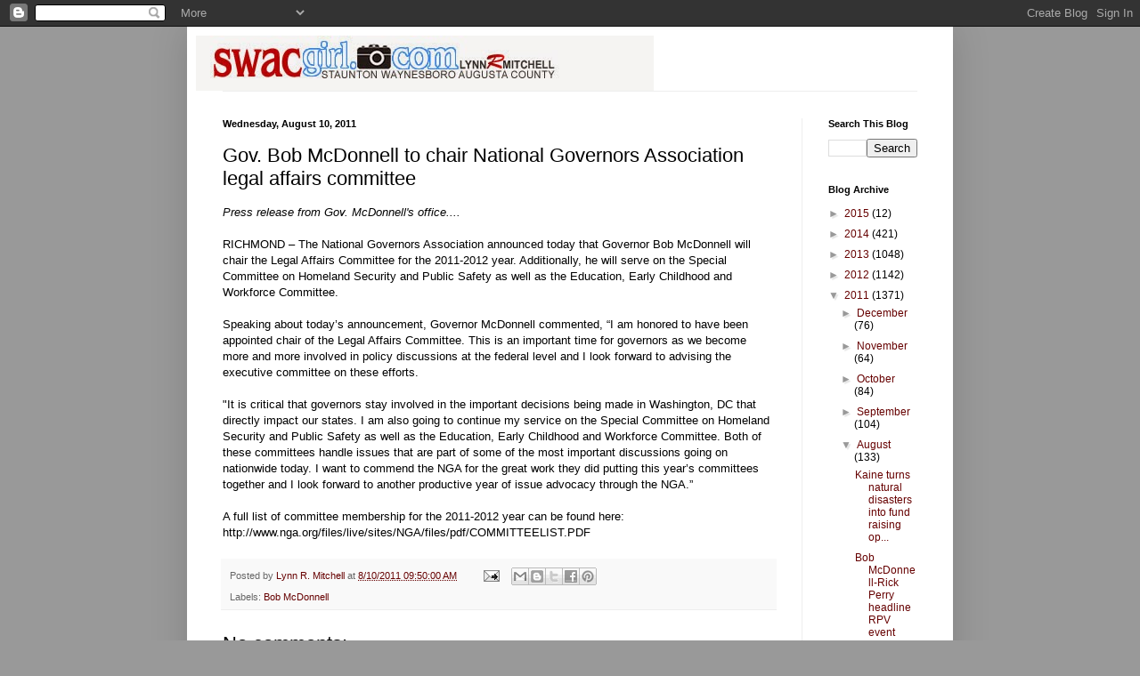

--- FILE ---
content_type: text/html; charset=UTF-8
request_url: https://swacgirl.blogspot.com/2011/08/gov-bob-mcdonnell-to-chair-national.html
body_size: 16007
content:
<!DOCTYPE html>
<html class='v2' dir='ltr' lang='en'>
<head>
<link href='https://www.blogger.com/static/v1/widgets/335934321-css_bundle_v2.css' rel='stylesheet' type='text/css'/>
<meta content='width=1100' name='viewport'/>
<meta content='text/html; charset=UTF-8' http-equiv='Content-Type'/>
<meta content='blogger' name='generator'/>
<link href='https://swacgirl.blogspot.com/favicon.ico' rel='icon' type='image/x-icon'/>
<link href='http://swacgirl.blogspot.com/2011/08/gov-bob-mcdonnell-to-chair-national.html' rel='canonical'/>
<link rel="alternate" type="application/atom+xml" title="SWAC Girl - Atom" href="https://swacgirl.blogspot.com/feeds/posts/default" />
<link rel="alternate" type="application/rss+xml" title="SWAC Girl - RSS" href="https://swacgirl.blogspot.com/feeds/posts/default?alt=rss" />
<link rel="service.post" type="application/atom+xml" title="SWAC Girl - Atom" href="https://www.blogger.com/feeds/22304160/posts/default" />

<link rel="alternate" type="application/atom+xml" title="SWAC Girl - Atom" href="https://swacgirl.blogspot.com/feeds/8584807415194354757/comments/default" />
<!--Can't find substitution for tag [blog.ieCssRetrofitLinks]-->
<meta content='http://swacgirl.blogspot.com/2011/08/gov-bob-mcdonnell-to-chair-national.html' property='og:url'/>
<meta content='Gov. Bob McDonnell to chair National Governors Association legal affairs committee' property='og:title'/>
<meta content='Press release from Gov. McDonnell&#39;s office....   RICHMOND – The National Governors Association announced today that Governor Bob McDonnell w...' property='og:description'/>
<title>SWAC Girl: Gov. Bob McDonnell to chair National Governors Association legal affairs committee</title>
<style id='page-skin-1' type='text/css'><!--
/*
-----------------------------------------------
Blogger Template Style
Name:     Simple
Designer: Blogger
URL:      www.blogger.com
----------------------------------------------- */
/* Content
----------------------------------------------- */
body {
font: normal normal 12px Arial, Tahoma, Helvetica, FreeSans, sans-serif;
color: #000000;
background: #999999 none no-repeat scroll center center;
padding: 0 40px 40px 40px;
}
html body .region-inner {
min-width: 0;
max-width: 100%;
width: auto;
}
h2 {
font-size: 22px;
}
a:link {
text-decoration:none;
color: #660000;
}
a:visited {
text-decoration:none;
color: #660000;
}
a:hover {
text-decoration:underline;
color: #330000;
}
.body-fauxcolumn-outer .fauxcolumn-inner {
background: transparent none repeat scroll top left;
_background-image: none;
}
.body-fauxcolumn-outer .cap-top {
position: absolute;
z-index: 1;
height: 400px;
width: 100%;
}
.body-fauxcolumn-outer .cap-top .cap-left {
width: 100%;
background: transparent none repeat-x scroll top left;
_background-image: none;
}
.content-outer {
-moz-box-shadow: 0 0 40px rgba(0, 0, 0, .15);
-webkit-box-shadow: 0 0 5px rgba(0, 0, 0, .15);
-goog-ms-box-shadow: 0 0 10px #333333;
box-shadow: 0 0 40px rgba(0, 0, 0, .15);
margin-bottom: 1px;
}
.content-inner {
padding: 10px 10px;
}
.content-inner {
background-color: #ffffff;
}
/* Header
----------------------------------------------- */
.header-outer {
background: transparent none repeat-x scroll 0 -400px;
_background-image: none;
}
.Header h1 {
font: normal normal 60px Arial, Tahoma, Helvetica, FreeSans, sans-serif;
color: #33a2bb;
text-shadow: -1px -1px 1px rgba(0, 0, 0, .2);
}
.Header h1 a {
color: #33a2bb;
}
.Header .description {
font-size: 140%;
color: #777777;
}
.header-inner .Header .titlewrapper {
padding: 22px 30px;
}
.header-inner .Header .descriptionwrapper {
padding: 0 30px;
}
/* Tabs
----------------------------------------------- */
.tabs-inner .section:first-child {
border-top: 1px solid #eeeeee;
}
.tabs-inner .section:first-child ul {
margin-top: -1px;
border-top: 1px solid #eeeeee;
border-left: 0 solid #eeeeee;
border-right: 0 solid #eeeeee;
}
.tabs-inner .widget ul {
background: #f5f5f5 url(https://resources.blogblog.com/blogblog/data/1kt/simple/gradients_light.png) repeat-x scroll 0 -800px;
_background-image: none;
border-bottom: 1px solid #eeeeee;
margin-top: 0;
margin-left: -30px;
margin-right: -30px;
}
.tabs-inner .widget li a {
display: inline-block;
padding: .6em 1em;
font: normal normal 14px Arial, Tahoma, Helvetica, FreeSans, sans-serif;
color: #999999;
border-left: 1px solid #ffffff;
border-right: 1px solid #eeeeee;
}
.tabs-inner .widget li:first-child a {
border-left: none;
}
.tabs-inner .widget li.selected a, .tabs-inner .widget li a:hover {
color: #000000;
background-color: #eeeeee;
text-decoration: none;
}
/* Columns
----------------------------------------------- */
.main-outer {
border-top: 0 solid #eeeeee;
}
.fauxcolumn-left-outer .fauxcolumn-inner {
border-right: 1px solid #eeeeee;
}
.fauxcolumn-right-outer .fauxcolumn-inner {
border-left: 1px solid #eeeeee;
}
/* Headings
----------------------------------------------- */
div.widget > h2,
div.widget h2.title {
margin: 0 0 1em 0;
font: normal bold 11px Arial, Tahoma, Helvetica, FreeSans, sans-serif;
color: #000000;
}
/* Widgets
----------------------------------------------- */
.widget .zippy {
color: #999999;
text-shadow: 2px 2px 1px rgba(0, 0, 0, .1);
}
.widget .popular-posts ul {
list-style: none;
}
/* Posts
----------------------------------------------- */
h2.date-header {
font: normal bold 11px Arial, Tahoma, Helvetica, FreeSans, sans-serif;
}
.date-header span {
background-color: transparent;
color: #000000;
padding: inherit;
letter-spacing: inherit;
margin: inherit;
}
.main-inner {
padding-top: 30px;
padding-bottom: 30px;
}
.main-inner .column-center-inner {
padding: 0 15px;
}
.main-inner .column-center-inner .section {
margin: 0 15px;
}
.post {
margin: 0 0 25px 0;
}
h3.post-title, .comments h4 {
font: normal normal 22px Arial, Tahoma, Helvetica, FreeSans, sans-serif;;
margin: .75em 0 0;
}
.post-body {
font-size: 110%;
line-height: 1.4;
position: relative;
}
.post-body img, .post-body .tr-caption-container, .Profile img, .Image img,
.BlogList .item-thumbnail img {
padding: 2px;
background: #ffffff;
border: 1px solid #eeeeee;
-moz-box-shadow: 1px 1px 5px rgba(0, 0, 0, .1);
-webkit-box-shadow: 1px 1px 5px rgba(0, 0, 0, .1);
box-shadow: 1px 1px 5px rgba(0, 0, 0, .1);
}
.post-body img, .post-body .tr-caption-container {
padding: 5px;
}
.post-body .tr-caption-container {
color: #000000;
}
.post-body .tr-caption-container img {
padding: 0;
background: transparent;
border: none;
-moz-box-shadow: 0 0 0 rgba(0, 0, 0, .1);
-webkit-box-shadow: 0 0 0 rgba(0, 0, 0, .1);
box-shadow: 0 0 0 rgba(0, 0, 0, .1);
}
.post-header {
margin: 0 0 1.5em;
line-height: 1.6;
font-size: 90%;
}
.post-footer {
margin: 20px -2px 0;
padding: 5px 10px;
color: #666666;
background-color: #f9f9f9;
border-bottom: 1px solid #eeeeee;
line-height: 1.6;
font-size: 90%;
}
#comments .comment-author {
padding-top: 1.5em;
border-top: 1px solid #eeeeee;
background-position: 0 1.5em;
}
#comments .comment-author:first-child {
padding-top: 0;
border-top: none;
}
.avatar-image-container {
margin: .2em 0 0;
}
#comments .avatar-image-container img {
border: 1px solid #eeeeee;
}
/* Comments
----------------------------------------------- */
.comments .comments-content .icon.blog-author {
background-repeat: no-repeat;
background-image: url([data-uri]);
}
.comments .comments-content .loadmore a {
border-top: 1px solid #999999;
border-bottom: 1px solid #999999;
}
.comments .comment-thread.inline-thread {
background-color: #f9f9f9;
}
.comments .continue {
border-top: 2px solid #999999;
}
/* Accents
---------------------------------------------- */
.section-columns td.columns-cell {
border-left: 1px solid #eeeeee;
}
.blog-pager {
background: transparent none no-repeat scroll top center;
}
.blog-pager-older-link, .home-link,
.blog-pager-newer-link {
background-color: #ffffff;
padding: 5px;
}
.footer-outer {
border-top: 0 dashed #bbbbbb;
}
/* Mobile
----------------------------------------------- */
body.mobile  {
background-size: auto;
}
.mobile .body-fauxcolumn-outer {
background: transparent none repeat scroll top left;
}
.mobile .body-fauxcolumn-outer .cap-top {
background-size: 100% auto;
}
.mobile .content-outer {
-webkit-box-shadow: 0 0 3px rgba(0, 0, 0, .15);
box-shadow: 0 0 3px rgba(0, 0, 0, .15);
}
.mobile .tabs-inner .widget ul {
margin-left: 0;
margin-right: 0;
}
.mobile .post {
margin: 0;
}
.mobile .main-inner .column-center-inner .section {
margin: 0;
}
.mobile .date-header span {
padding: 0.1em 10px;
margin: 0 -10px;
}
.mobile h3.post-title {
margin: 0;
}
.mobile .blog-pager {
background: transparent none no-repeat scroll top center;
}
.mobile .footer-outer {
border-top: none;
}
.mobile .main-inner, .mobile .footer-inner {
background-color: #ffffff;
}
.mobile-index-contents {
color: #000000;
}
.mobile-link-button {
background-color: #660000;
}
.mobile-link-button a:link, .mobile-link-button a:visited {
color: #ffffff;
}
.mobile .tabs-inner .section:first-child {
border-top: none;
}
.mobile .tabs-inner .PageList .widget-content {
background-color: #eeeeee;
color: #000000;
border-top: 1px solid #eeeeee;
border-bottom: 1px solid #eeeeee;
}
.mobile .tabs-inner .PageList .widget-content .pagelist-arrow {
border-left: 1px solid #eeeeee;
}

--></style>
<style id='template-skin-1' type='text/css'><!--
body {
min-width: 860px;
}
.content-outer, .content-fauxcolumn-outer, .region-inner {
min-width: 860px;
max-width: 860px;
_width: 860px;
}
.main-inner .columns {
padding-left: 0px;
padding-right: 160px;
}
.main-inner .fauxcolumn-center-outer {
left: 0px;
right: 160px;
/* IE6 does not respect left and right together */
_width: expression(this.parentNode.offsetWidth -
parseInt("0px") -
parseInt("160px") + 'px');
}
.main-inner .fauxcolumn-left-outer {
width: 0px;
}
.main-inner .fauxcolumn-right-outer {
width: 160px;
}
.main-inner .column-left-outer {
width: 0px;
right: 100%;
margin-left: -0px;
}
.main-inner .column-right-outer {
width: 160px;
margin-right: -160px;
}
#layout {
min-width: 0;
}
#layout .content-outer {
min-width: 0;
width: 800px;
}
#layout .region-inner {
min-width: 0;
width: auto;
}
body#layout div.add_widget {
padding: 8px;
}
body#layout div.add_widget a {
margin-left: 32px;
}
--></style>
<link href='https://www.blogger.com/dyn-css/authorization.css?targetBlogID=22304160&amp;zx=ab273937-9c71-48cd-9d49-f92a76a214be' media='none' onload='if(media!=&#39;all&#39;)media=&#39;all&#39;' rel='stylesheet'/><noscript><link href='https://www.blogger.com/dyn-css/authorization.css?targetBlogID=22304160&amp;zx=ab273937-9c71-48cd-9d49-f92a76a214be' rel='stylesheet'/></noscript>
<meta name='google-adsense-platform-account' content='ca-host-pub-1556223355139109'/>
<meta name='google-adsense-platform-domain' content='blogspot.com'/>

</head>
<body class='loading variant-pale'>
<div class='navbar section' id='navbar' name='Navbar'><div class='widget Navbar' data-version='1' id='Navbar1'><script type="text/javascript">
    function setAttributeOnload(object, attribute, val) {
      if(window.addEventListener) {
        window.addEventListener('load',
          function(){ object[attribute] = val; }, false);
      } else {
        window.attachEvent('onload', function(){ object[attribute] = val; });
      }
    }
  </script>
<div id="navbar-iframe-container"></div>
<script type="text/javascript" src="https://apis.google.com/js/platform.js"></script>
<script type="text/javascript">
      gapi.load("gapi.iframes:gapi.iframes.style.bubble", function() {
        if (gapi.iframes && gapi.iframes.getContext) {
          gapi.iframes.getContext().openChild({
              url: 'https://www.blogger.com/navbar/22304160?po\x3d8584807415194354757\x26origin\x3dhttps://swacgirl.blogspot.com',
              where: document.getElementById("navbar-iframe-container"),
              id: "navbar-iframe"
          });
        }
      });
    </script><script type="text/javascript">
(function() {
var script = document.createElement('script');
script.type = 'text/javascript';
script.src = '//pagead2.googlesyndication.com/pagead/js/google_top_exp.js';
var head = document.getElementsByTagName('head')[0];
if (head) {
head.appendChild(script);
}})();
</script>
</div></div>
<div class='body-fauxcolumns'>
<div class='fauxcolumn-outer body-fauxcolumn-outer'>
<div class='cap-top'>
<div class='cap-left'></div>
<div class='cap-right'></div>
</div>
<div class='fauxborder-left'>
<div class='fauxborder-right'></div>
<div class='fauxcolumn-inner'>
</div>
</div>
<div class='cap-bottom'>
<div class='cap-left'></div>
<div class='cap-right'></div>
</div>
</div>
</div>
<div class='content'>
<div class='content-fauxcolumns'>
<div class='fauxcolumn-outer content-fauxcolumn-outer'>
<div class='cap-top'>
<div class='cap-left'></div>
<div class='cap-right'></div>
</div>
<div class='fauxborder-left'>
<div class='fauxborder-right'></div>
<div class='fauxcolumn-inner'>
</div>
</div>
<div class='cap-bottom'>
<div class='cap-left'></div>
<div class='cap-right'></div>
</div>
</div>
</div>
<div class='content-outer'>
<div class='content-cap-top cap-top'>
<div class='cap-left'></div>
<div class='cap-right'></div>
</div>
<div class='fauxborder-left content-fauxborder-left'>
<div class='fauxborder-right content-fauxborder-right'></div>
<div class='content-inner'>
<header>
<div class='header-outer'>
<div class='header-cap-top cap-top'>
<div class='cap-left'></div>
<div class='cap-right'></div>
</div>
<div class='fauxborder-left header-fauxborder-left'>
<div class='fauxborder-right header-fauxborder-right'></div>
<div class='region-inner header-inner'>
<div class='header section' id='header' name='Header'><div class='widget Header' data-version='1' id='Header1'>
<div id='header-inner'>
<a href='https://swacgirl.blogspot.com/' style='display: block'>
<img alt='SWAC Girl' height='62px; ' id='Header1_headerimg' src='https://blogger.googleusercontent.com/img/b/R29vZ2xl/AVvXsEgsRx2-hmL1B6CQFRWxG1OwhHc5CIUgK5IWcsocM94Bx-7zGIqBdBgPwJ494RB_KziG4qbTnsNpMrBjV2hrDkPbYB8JG2jHKVonQwqVfwqizy05RjsIExW2w-JqBq8AOBRcqdJf/s1600/SWAC+Girl+banner.jpg' style='display: block' width='514px; '/>
</a>
</div>
</div></div>
</div>
</div>
<div class='header-cap-bottom cap-bottom'>
<div class='cap-left'></div>
<div class='cap-right'></div>
</div>
</div>
</header>
<div class='tabs-outer'>
<div class='tabs-cap-top cap-top'>
<div class='cap-left'></div>
<div class='cap-right'></div>
</div>
<div class='fauxborder-left tabs-fauxborder-left'>
<div class='fauxborder-right tabs-fauxborder-right'></div>
<div class='region-inner tabs-inner'>
<div class='tabs no-items section' id='crosscol' name='Cross-Column'></div>
<div class='tabs no-items section' id='crosscol-overflow' name='Cross-Column 2'></div>
</div>
</div>
<div class='tabs-cap-bottom cap-bottom'>
<div class='cap-left'></div>
<div class='cap-right'></div>
</div>
</div>
<div class='main-outer'>
<div class='main-cap-top cap-top'>
<div class='cap-left'></div>
<div class='cap-right'></div>
</div>
<div class='fauxborder-left main-fauxborder-left'>
<div class='fauxborder-right main-fauxborder-right'></div>
<div class='region-inner main-inner'>
<div class='columns fauxcolumns'>
<div class='fauxcolumn-outer fauxcolumn-center-outer'>
<div class='cap-top'>
<div class='cap-left'></div>
<div class='cap-right'></div>
</div>
<div class='fauxborder-left'>
<div class='fauxborder-right'></div>
<div class='fauxcolumn-inner'>
</div>
</div>
<div class='cap-bottom'>
<div class='cap-left'></div>
<div class='cap-right'></div>
</div>
</div>
<div class='fauxcolumn-outer fauxcolumn-left-outer'>
<div class='cap-top'>
<div class='cap-left'></div>
<div class='cap-right'></div>
</div>
<div class='fauxborder-left'>
<div class='fauxborder-right'></div>
<div class='fauxcolumn-inner'>
</div>
</div>
<div class='cap-bottom'>
<div class='cap-left'></div>
<div class='cap-right'></div>
</div>
</div>
<div class='fauxcolumn-outer fauxcolumn-right-outer'>
<div class='cap-top'>
<div class='cap-left'></div>
<div class='cap-right'></div>
</div>
<div class='fauxborder-left'>
<div class='fauxborder-right'></div>
<div class='fauxcolumn-inner'>
</div>
</div>
<div class='cap-bottom'>
<div class='cap-left'></div>
<div class='cap-right'></div>
</div>
</div>
<!-- corrects IE6 width calculation -->
<div class='columns-inner'>
<div class='column-center-outer'>
<div class='column-center-inner'>
<div class='main section' id='main' name='Main'><div class='widget Blog' data-version='1' id='Blog1'>
<div class='blog-posts hfeed'>

          <div class="date-outer">
        
<h2 class='date-header'><span>Wednesday, August 10, 2011</span></h2>

          <div class="date-posts">
        
<div class='post-outer'>
<div class='post hentry uncustomized-post-template' itemprop='blogPost' itemscope='itemscope' itemtype='http://schema.org/BlogPosting'>
<meta content='22304160' itemprop='blogId'/>
<meta content='8584807415194354757' itemprop='postId'/>
<a name='8584807415194354757'></a>
<h3 class='post-title entry-title' itemprop='name'>
Gov. Bob McDonnell to chair National Governors Association legal affairs committee
</h3>
<div class='post-header'>
<div class='post-header-line-1'></div>
</div>
<div class='post-body entry-content' id='post-body-8584807415194354757' itemprop='description articleBody'>
<i>Press release from Gov. McDonnell's office....</i><br />
<br />
RICHMOND &#8211; The National Governors Association announced today that Governor Bob McDonnell will chair the Legal Affairs Committee for the 2011-2012 year.  Additionally, he will serve on the Special Committee on Homeland Security and Public Safety as well as the Education, Early Childhood and Workforce Committee.<br />
<br />
Speaking about today&#8217;s announcement, Governor McDonnell commented, &#8220;I am honored to have been appointed chair of the Legal Affairs Committee.  This is an important time for governors as we become more and more involved in policy discussions at the federal level and I look forward to advising the executive committee on these efforts.  <br />
<br />
"It is critical that governors stay involved in the important decisions being made in Washington, DC that directly impact our states.  I am also going to continue my service on the Special Committee on Homeland Security and Public Safety as well as the Education, Early Childhood and Workforce Committee.  Both of these committees handle issues that are part of some of the most important discussions going on nationwide today.  I want to commend the NGA for the great work they did putting this year&#8217;s committees together and I look forward to another productive year of issue advocacy through the NGA.&#8221;<br />
<br />
A full list of committee membership for the 2011-2012 year can be found here: http://www.nga.org/files/live/sites/NGA/files/pdf/COMMITTEELIST.PDF
<div style='clear: both;'></div>
</div>
<div class='post-footer'>
<div class='post-footer-line post-footer-line-1'>
<span class='post-author vcard'>
Posted by
<span class='fn' itemprop='author' itemscope='itemscope' itemtype='http://schema.org/Person'>
<meta content='https://www.blogger.com/profile/16813272456690971177' itemprop='url'/>
<a class='g-profile' href='https://www.blogger.com/profile/16813272456690971177' rel='author' title='author profile'>
<span itemprop='name'>Lynn R. Mitchell</span>
</a>
</span>
</span>
<span class='post-timestamp'>
at
<meta content='http://swacgirl.blogspot.com/2011/08/gov-bob-mcdonnell-to-chair-national.html' itemprop='url'/>
<a class='timestamp-link' href='https://swacgirl.blogspot.com/2011/08/gov-bob-mcdonnell-to-chair-national.html' rel='bookmark' title='permanent link'><abbr class='published' itemprop='datePublished' title='2011-08-10T09:50:00-04:00'>8/10/2011 09:50:00 AM</abbr></a>
</span>
<span class='post-comment-link'>
</span>
<span class='post-icons'>
<span class='item-action'>
<a href='https://www.blogger.com/email-post/22304160/8584807415194354757' title='Email Post'>
<img alt='' class='icon-action' height='13' src='https://resources.blogblog.com/img/icon18_email.gif' width='18'/>
</a>
</span>
<span class='item-control blog-admin pid-766276250'>
<a href='https://www.blogger.com/post-edit.g?blogID=22304160&postID=8584807415194354757&from=pencil' title='Edit Post'>
<img alt='' class='icon-action' height='18' src='https://resources.blogblog.com/img/icon18_edit_allbkg.gif' width='18'/>
</a>
</span>
</span>
<div class='post-share-buttons goog-inline-block'>
<a class='goog-inline-block share-button sb-email' href='https://www.blogger.com/share-post.g?blogID=22304160&postID=8584807415194354757&target=email' target='_blank' title='Email This'><span class='share-button-link-text'>Email This</span></a><a class='goog-inline-block share-button sb-blog' href='https://www.blogger.com/share-post.g?blogID=22304160&postID=8584807415194354757&target=blog' onclick='window.open(this.href, "_blank", "height=270,width=475"); return false;' target='_blank' title='BlogThis!'><span class='share-button-link-text'>BlogThis!</span></a><a class='goog-inline-block share-button sb-twitter' href='https://www.blogger.com/share-post.g?blogID=22304160&postID=8584807415194354757&target=twitter' target='_blank' title='Share to X'><span class='share-button-link-text'>Share to X</span></a><a class='goog-inline-block share-button sb-facebook' href='https://www.blogger.com/share-post.g?blogID=22304160&postID=8584807415194354757&target=facebook' onclick='window.open(this.href, "_blank", "height=430,width=640"); return false;' target='_blank' title='Share to Facebook'><span class='share-button-link-text'>Share to Facebook</span></a><a class='goog-inline-block share-button sb-pinterest' href='https://www.blogger.com/share-post.g?blogID=22304160&postID=8584807415194354757&target=pinterest' target='_blank' title='Share to Pinterest'><span class='share-button-link-text'>Share to Pinterest</span></a>
</div>
</div>
<div class='post-footer-line post-footer-line-2'>
<span class='post-labels'>
Labels:
<a href='https://swacgirl.blogspot.com/search/label/Bob%20McDonnell' rel='tag'>Bob McDonnell</a>
</span>
</div>
<div class='post-footer-line post-footer-line-3'>
<span class='post-location'>
</span>
</div>
</div>
</div>
<div class='comments' id='comments'>
<a name='comments'></a>
<h4>No comments:</h4>
<div id='Blog1_comments-block-wrapper'>
<dl class='avatar-comment-indent' id='comments-block'>
</dl>
</div>
<p class='comment-footer'>
<a href='https://www.blogger.com/comment/fullpage/post/22304160/8584807415194354757' onclick='javascript:window.open(this.href, "bloggerPopup", "toolbar=0,location=0,statusbar=1,menubar=0,scrollbars=yes,width=640,height=500"); return false;'>Post a Comment</a>
</p>
</div>
</div>

        </div></div>
      
</div>
<div class='blog-pager' id='blog-pager'>
<span id='blog-pager-newer-link'>
<a class='blog-pager-newer-link' href='https://swacgirl.blogspot.com/2011/08/wild-wednesday-day-3-of-roller-coaster.html' id='Blog1_blog-pager-newer-link' title='Newer Post'>Newer Post</a>
</span>
<span id='blog-pager-older-link'>
<a class='blog-pager-older-link' href='https://swacgirl.blogspot.com/2011/08/gov-bob-mcdonnell-named-chair-of.html' id='Blog1_blog-pager-older-link' title='Older Post'>Older Post</a>
</span>
<a class='home-link' href='https://swacgirl.blogspot.com/'>Home</a>
</div>
<div class='clear'></div>
<div class='post-feeds'>
<div class='feed-links'>
Subscribe to:
<a class='feed-link' href='https://swacgirl.blogspot.com/feeds/8584807415194354757/comments/default' target='_blank' type='application/atom+xml'>Post Comments (Atom)</a>
</div>
</div>
</div></div>
</div>
</div>
<div class='column-left-outer'>
<div class='column-left-inner'>
<aside>
</aside>
</div>
</div>
<div class='column-right-outer'>
<div class='column-right-inner'>
<aside>
<div class='sidebar section' id='sidebar-right-1'><div class='widget BlogSearch' data-version='1' id='BlogSearch1'>
<h2 class='title'>Search This Blog</h2>
<div class='widget-content'>
<div id='BlogSearch1_form'>
<form action='https://swacgirl.blogspot.com/search' class='gsc-search-box' target='_top'>
<table cellpadding='0' cellspacing='0' class='gsc-search-box'>
<tbody>
<tr>
<td class='gsc-input'>
<input autocomplete='off' class='gsc-input' name='q' size='10' title='search' type='text' value=''/>
</td>
<td class='gsc-search-button'>
<input class='gsc-search-button' title='search' type='submit' value='Search'/>
</td>
</tr>
</tbody>
</table>
</form>
</div>
</div>
<div class='clear'></div>
</div><div class='widget BlogArchive' data-version='1' id='BlogArchive1'>
<h2>Blog Archive</h2>
<div class='widget-content'>
<div id='ArchiveList'>
<div id='BlogArchive1_ArchiveList'>
<ul class='hierarchy'>
<li class='archivedate collapsed'>
<a class='toggle' href='javascript:void(0)'>
<span class='zippy'>

        &#9658;&#160;
      
</span>
</a>
<a class='post-count-link' href='https://swacgirl.blogspot.com/2015/'>
2015
</a>
<span class='post-count' dir='ltr'>(12)</span>
<ul class='hierarchy'>
<li class='archivedate collapsed'>
<a class='toggle' href='javascript:void(0)'>
<span class='zippy'>

        &#9658;&#160;
      
</span>
</a>
<a class='post-count-link' href='https://swacgirl.blogspot.com/2015/07/'>
July
</a>
<span class='post-count' dir='ltr'>(1)</span>
</li>
</ul>
<ul class='hierarchy'>
<li class='archivedate collapsed'>
<a class='toggle' href='javascript:void(0)'>
<span class='zippy'>

        &#9658;&#160;
      
</span>
</a>
<a class='post-count-link' href='https://swacgirl.blogspot.com/2015/04/'>
April
</a>
<span class='post-count' dir='ltr'>(4)</span>
</li>
</ul>
<ul class='hierarchy'>
<li class='archivedate collapsed'>
<a class='toggle' href='javascript:void(0)'>
<span class='zippy'>

        &#9658;&#160;
      
</span>
</a>
<a class='post-count-link' href='https://swacgirl.blogspot.com/2015/03/'>
March
</a>
<span class='post-count' dir='ltr'>(1)</span>
</li>
</ul>
<ul class='hierarchy'>
<li class='archivedate collapsed'>
<a class='toggle' href='javascript:void(0)'>
<span class='zippy'>

        &#9658;&#160;
      
</span>
</a>
<a class='post-count-link' href='https://swacgirl.blogspot.com/2015/02/'>
February
</a>
<span class='post-count' dir='ltr'>(5)</span>
</li>
</ul>
<ul class='hierarchy'>
<li class='archivedate collapsed'>
<a class='toggle' href='javascript:void(0)'>
<span class='zippy'>

        &#9658;&#160;
      
</span>
</a>
<a class='post-count-link' href='https://swacgirl.blogspot.com/2015/01/'>
January
</a>
<span class='post-count' dir='ltr'>(1)</span>
</li>
</ul>
</li>
</ul>
<ul class='hierarchy'>
<li class='archivedate collapsed'>
<a class='toggle' href='javascript:void(0)'>
<span class='zippy'>

        &#9658;&#160;
      
</span>
</a>
<a class='post-count-link' href='https://swacgirl.blogspot.com/2014/'>
2014
</a>
<span class='post-count' dir='ltr'>(421)</span>
<ul class='hierarchy'>
<li class='archivedate collapsed'>
<a class='toggle' href='javascript:void(0)'>
<span class='zippy'>

        &#9658;&#160;
      
</span>
</a>
<a class='post-count-link' href='https://swacgirl.blogspot.com/2014/12/'>
December
</a>
<span class='post-count' dir='ltr'>(9)</span>
</li>
</ul>
<ul class='hierarchy'>
<li class='archivedate collapsed'>
<a class='toggle' href='javascript:void(0)'>
<span class='zippy'>

        &#9658;&#160;
      
</span>
</a>
<a class='post-count-link' href='https://swacgirl.blogspot.com/2014/11/'>
November
</a>
<span class='post-count' dir='ltr'>(20)</span>
</li>
</ul>
<ul class='hierarchy'>
<li class='archivedate collapsed'>
<a class='toggle' href='javascript:void(0)'>
<span class='zippy'>

        &#9658;&#160;
      
</span>
</a>
<a class='post-count-link' href='https://swacgirl.blogspot.com/2014/10/'>
October
</a>
<span class='post-count' dir='ltr'>(11)</span>
</li>
</ul>
<ul class='hierarchy'>
<li class='archivedate collapsed'>
<a class='toggle' href='javascript:void(0)'>
<span class='zippy'>

        &#9658;&#160;
      
</span>
</a>
<a class='post-count-link' href='https://swacgirl.blogspot.com/2014/09/'>
September
</a>
<span class='post-count' dir='ltr'>(27)</span>
</li>
</ul>
<ul class='hierarchy'>
<li class='archivedate collapsed'>
<a class='toggle' href='javascript:void(0)'>
<span class='zippy'>

        &#9658;&#160;
      
</span>
</a>
<a class='post-count-link' href='https://swacgirl.blogspot.com/2014/08/'>
August
</a>
<span class='post-count' dir='ltr'>(3)</span>
</li>
</ul>
<ul class='hierarchy'>
<li class='archivedate collapsed'>
<a class='toggle' href='javascript:void(0)'>
<span class='zippy'>

        &#9658;&#160;
      
</span>
</a>
<a class='post-count-link' href='https://swacgirl.blogspot.com/2014/07/'>
July
</a>
<span class='post-count' dir='ltr'>(1)</span>
</li>
</ul>
<ul class='hierarchy'>
<li class='archivedate collapsed'>
<a class='toggle' href='javascript:void(0)'>
<span class='zippy'>

        &#9658;&#160;
      
</span>
</a>
<a class='post-count-link' href='https://swacgirl.blogspot.com/2014/06/'>
June
</a>
<span class='post-count' dir='ltr'>(2)</span>
</li>
</ul>
<ul class='hierarchy'>
<li class='archivedate collapsed'>
<a class='toggle' href='javascript:void(0)'>
<span class='zippy'>

        &#9658;&#160;
      
</span>
</a>
<a class='post-count-link' href='https://swacgirl.blogspot.com/2014/05/'>
May
</a>
<span class='post-count' dir='ltr'>(38)</span>
</li>
</ul>
<ul class='hierarchy'>
<li class='archivedate collapsed'>
<a class='toggle' href='javascript:void(0)'>
<span class='zippy'>

        &#9658;&#160;
      
</span>
</a>
<a class='post-count-link' href='https://swacgirl.blogspot.com/2014/04/'>
April
</a>
<span class='post-count' dir='ltr'>(89)</span>
</li>
</ul>
<ul class='hierarchy'>
<li class='archivedate collapsed'>
<a class='toggle' href='javascript:void(0)'>
<span class='zippy'>

        &#9658;&#160;
      
</span>
</a>
<a class='post-count-link' href='https://swacgirl.blogspot.com/2014/03/'>
March
</a>
<span class='post-count' dir='ltr'>(85)</span>
</li>
</ul>
<ul class='hierarchy'>
<li class='archivedate collapsed'>
<a class='toggle' href='javascript:void(0)'>
<span class='zippy'>

        &#9658;&#160;
      
</span>
</a>
<a class='post-count-link' href='https://swacgirl.blogspot.com/2014/02/'>
February
</a>
<span class='post-count' dir='ltr'>(63)</span>
</li>
</ul>
<ul class='hierarchy'>
<li class='archivedate collapsed'>
<a class='toggle' href='javascript:void(0)'>
<span class='zippy'>

        &#9658;&#160;
      
</span>
</a>
<a class='post-count-link' href='https://swacgirl.blogspot.com/2014/01/'>
January
</a>
<span class='post-count' dir='ltr'>(73)</span>
</li>
</ul>
</li>
</ul>
<ul class='hierarchy'>
<li class='archivedate collapsed'>
<a class='toggle' href='javascript:void(0)'>
<span class='zippy'>

        &#9658;&#160;
      
</span>
</a>
<a class='post-count-link' href='https://swacgirl.blogspot.com/2013/'>
2013
</a>
<span class='post-count' dir='ltr'>(1048)</span>
<ul class='hierarchy'>
<li class='archivedate collapsed'>
<a class='toggle' href='javascript:void(0)'>
<span class='zippy'>

        &#9658;&#160;
      
</span>
</a>
<a class='post-count-link' href='https://swacgirl.blogspot.com/2013/12/'>
December
</a>
<span class='post-count' dir='ltr'>(60)</span>
</li>
</ul>
<ul class='hierarchy'>
<li class='archivedate collapsed'>
<a class='toggle' href='javascript:void(0)'>
<span class='zippy'>

        &#9658;&#160;
      
</span>
</a>
<a class='post-count-link' href='https://swacgirl.blogspot.com/2013/11/'>
November
</a>
<span class='post-count' dir='ltr'>(78)</span>
</li>
</ul>
<ul class='hierarchy'>
<li class='archivedate collapsed'>
<a class='toggle' href='javascript:void(0)'>
<span class='zippy'>

        &#9658;&#160;
      
</span>
</a>
<a class='post-count-link' href='https://swacgirl.blogspot.com/2013/10/'>
October
</a>
<span class='post-count' dir='ltr'>(114)</span>
</li>
</ul>
<ul class='hierarchy'>
<li class='archivedate collapsed'>
<a class='toggle' href='javascript:void(0)'>
<span class='zippy'>

        &#9658;&#160;
      
</span>
</a>
<a class='post-count-link' href='https://swacgirl.blogspot.com/2013/09/'>
September
</a>
<span class='post-count' dir='ltr'>(79)</span>
</li>
</ul>
<ul class='hierarchy'>
<li class='archivedate collapsed'>
<a class='toggle' href='javascript:void(0)'>
<span class='zippy'>

        &#9658;&#160;
      
</span>
</a>
<a class='post-count-link' href='https://swacgirl.blogspot.com/2013/08/'>
August
</a>
<span class='post-count' dir='ltr'>(52)</span>
</li>
</ul>
<ul class='hierarchy'>
<li class='archivedate collapsed'>
<a class='toggle' href='javascript:void(0)'>
<span class='zippy'>

        &#9658;&#160;
      
</span>
</a>
<a class='post-count-link' href='https://swacgirl.blogspot.com/2013/07/'>
July
</a>
<span class='post-count' dir='ltr'>(92)</span>
</li>
</ul>
<ul class='hierarchy'>
<li class='archivedate collapsed'>
<a class='toggle' href='javascript:void(0)'>
<span class='zippy'>

        &#9658;&#160;
      
</span>
</a>
<a class='post-count-link' href='https://swacgirl.blogspot.com/2013/06/'>
June
</a>
<span class='post-count' dir='ltr'>(92)</span>
</li>
</ul>
<ul class='hierarchy'>
<li class='archivedate collapsed'>
<a class='toggle' href='javascript:void(0)'>
<span class='zippy'>

        &#9658;&#160;
      
</span>
</a>
<a class='post-count-link' href='https://swacgirl.blogspot.com/2013/05/'>
May
</a>
<span class='post-count' dir='ltr'>(75)</span>
</li>
</ul>
<ul class='hierarchy'>
<li class='archivedate collapsed'>
<a class='toggle' href='javascript:void(0)'>
<span class='zippy'>

        &#9658;&#160;
      
</span>
</a>
<a class='post-count-link' href='https://swacgirl.blogspot.com/2013/04/'>
April
</a>
<span class='post-count' dir='ltr'>(146)</span>
</li>
</ul>
<ul class='hierarchy'>
<li class='archivedate collapsed'>
<a class='toggle' href='javascript:void(0)'>
<span class='zippy'>

        &#9658;&#160;
      
</span>
</a>
<a class='post-count-link' href='https://swacgirl.blogspot.com/2013/03/'>
March
</a>
<span class='post-count' dir='ltr'>(94)</span>
</li>
</ul>
<ul class='hierarchy'>
<li class='archivedate collapsed'>
<a class='toggle' href='javascript:void(0)'>
<span class='zippy'>

        &#9658;&#160;
      
</span>
</a>
<a class='post-count-link' href='https://swacgirl.blogspot.com/2013/02/'>
February
</a>
<span class='post-count' dir='ltr'>(95)</span>
</li>
</ul>
<ul class='hierarchy'>
<li class='archivedate collapsed'>
<a class='toggle' href='javascript:void(0)'>
<span class='zippy'>

        &#9658;&#160;
      
</span>
</a>
<a class='post-count-link' href='https://swacgirl.blogspot.com/2013/01/'>
January
</a>
<span class='post-count' dir='ltr'>(71)</span>
</li>
</ul>
</li>
</ul>
<ul class='hierarchy'>
<li class='archivedate collapsed'>
<a class='toggle' href='javascript:void(0)'>
<span class='zippy'>

        &#9658;&#160;
      
</span>
</a>
<a class='post-count-link' href='https://swacgirl.blogspot.com/2012/'>
2012
</a>
<span class='post-count' dir='ltr'>(1142)</span>
<ul class='hierarchy'>
<li class='archivedate collapsed'>
<a class='toggle' href='javascript:void(0)'>
<span class='zippy'>

        &#9658;&#160;
      
</span>
</a>
<a class='post-count-link' href='https://swacgirl.blogspot.com/2012/12/'>
December
</a>
<span class='post-count' dir='ltr'>(84)</span>
</li>
</ul>
<ul class='hierarchy'>
<li class='archivedate collapsed'>
<a class='toggle' href='javascript:void(0)'>
<span class='zippy'>

        &#9658;&#160;
      
</span>
</a>
<a class='post-count-link' href='https://swacgirl.blogspot.com/2012/11/'>
November
</a>
<span class='post-count' dir='ltr'>(95)</span>
</li>
</ul>
<ul class='hierarchy'>
<li class='archivedate collapsed'>
<a class='toggle' href='javascript:void(0)'>
<span class='zippy'>

        &#9658;&#160;
      
</span>
</a>
<a class='post-count-link' href='https://swacgirl.blogspot.com/2012/10/'>
October
</a>
<span class='post-count' dir='ltr'>(99)</span>
</li>
</ul>
<ul class='hierarchy'>
<li class='archivedate collapsed'>
<a class='toggle' href='javascript:void(0)'>
<span class='zippy'>

        &#9658;&#160;
      
</span>
</a>
<a class='post-count-link' href='https://swacgirl.blogspot.com/2012/09/'>
September
</a>
<span class='post-count' dir='ltr'>(91)</span>
</li>
</ul>
<ul class='hierarchy'>
<li class='archivedate collapsed'>
<a class='toggle' href='javascript:void(0)'>
<span class='zippy'>

        &#9658;&#160;
      
</span>
</a>
<a class='post-count-link' href='https://swacgirl.blogspot.com/2012/08/'>
August
</a>
<span class='post-count' dir='ltr'>(74)</span>
</li>
</ul>
<ul class='hierarchy'>
<li class='archivedate collapsed'>
<a class='toggle' href='javascript:void(0)'>
<span class='zippy'>

        &#9658;&#160;
      
</span>
</a>
<a class='post-count-link' href='https://swacgirl.blogspot.com/2012/07/'>
July
</a>
<span class='post-count' dir='ltr'>(116)</span>
</li>
</ul>
<ul class='hierarchy'>
<li class='archivedate collapsed'>
<a class='toggle' href='javascript:void(0)'>
<span class='zippy'>

        &#9658;&#160;
      
</span>
</a>
<a class='post-count-link' href='https://swacgirl.blogspot.com/2012/06/'>
June
</a>
<span class='post-count' dir='ltr'>(99)</span>
</li>
</ul>
<ul class='hierarchy'>
<li class='archivedate collapsed'>
<a class='toggle' href='javascript:void(0)'>
<span class='zippy'>

        &#9658;&#160;
      
</span>
</a>
<a class='post-count-link' href='https://swacgirl.blogspot.com/2012/05/'>
May
</a>
<span class='post-count' dir='ltr'>(103)</span>
</li>
</ul>
<ul class='hierarchy'>
<li class='archivedate collapsed'>
<a class='toggle' href='javascript:void(0)'>
<span class='zippy'>

        &#9658;&#160;
      
</span>
</a>
<a class='post-count-link' href='https://swacgirl.blogspot.com/2012/04/'>
April
</a>
<span class='post-count' dir='ltr'>(97)</span>
</li>
</ul>
<ul class='hierarchy'>
<li class='archivedate collapsed'>
<a class='toggle' href='javascript:void(0)'>
<span class='zippy'>

        &#9658;&#160;
      
</span>
</a>
<a class='post-count-link' href='https://swacgirl.blogspot.com/2012/03/'>
March
</a>
<span class='post-count' dir='ltr'>(91)</span>
</li>
</ul>
<ul class='hierarchy'>
<li class='archivedate collapsed'>
<a class='toggle' href='javascript:void(0)'>
<span class='zippy'>

        &#9658;&#160;
      
</span>
</a>
<a class='post-count-link' href='https://swacgirl.blogspot.com/2012/02/'>
February
</a>
<span class='post-count' dir='ltr'>(95)</span>
</li>
</ul>
<ul class='hierarchy'>
<li class='archivedate collapsed'>
<a class='toggle' href='javascript:void(0)'>
<span class='zippy'>

        &#9658;&#160;
      
</span>
</a>
<a class='post-count-link' href='https://swacgirl.blogspot.com/2012/01/'>
January
</a>
<span class='post-count' dir='ltr'>(98)</span>
</li>
</ul>
</li>
</ul>
<ul class='hierarchy'>
<li class='archivedate expanded'>
<a class='toggle' href='javascript:void(0)'>
<span class='zippy toggle-open'>

        &#9660;&#160;
      
</span>
</a>
<a class='post-count-link' href='https://swacgirl.blogspot.com/2011/'>
2011
</a>
<span class='post-count' dir='ltr'>(1371)</span>
<ul class='hierarchy'>
<li class='archivedate collapsed'>
<a class='toggle' href='javascript:void(0)'>
<span class='zippy'>

        &#9658;&#160;
      
</span>
</a>
<a class='post-count-link' href='https://swacgirl.blogspot.com/2011/12/'>
December
</a>
<span class='post-count' dir='ltr'>(76)</span>
</li>
</ul>
<ul class='hierarchy'>
<li class='archivedate collapsed'>
<a class='toggle' href='javascript:void(0)'>
<span class='zippy'>

        &#9658;&#160;
      
</span>
</a>
<a class='post-count-link' href='https://swacgirl.blogspot.com/2011/11/'>
November
</a>
<span class='post-count' dir='ltr'>(64)</span>
</li>
</ul>
<ul class='hierarchy'>
<li class='archivedate collapsed'>
<a class='toggle' href='javascript:void(0)'>
<span class='zippy'>

        &#9658;&#160;
      
</span>
</a>
<a class='post-count-link' href='https://swacgirl.blogspot.com/2011/10/'>
October
</a>
<span class='post-count' dir='ltr'>(84)</span>
</li>
</ul>
<ul class='hierarchy'>
<li class='archivedate collapsed'>
<a class='toggle' href='javascript:void(0)'>
<span class='zippy'>

        &#9658;&#160;
      
</span>
</a>
<a class='post-count-link' href='https://swacgirl.blogspot.com/2011/09/'>
September
</a>
<span class='post-count' dir='ltr'>(104)</span>
</li>
</ul>
<ul class='hierarchy'>
<li class='archivedate expanded'>
<a class='toggle' href='javascript:void(0)'>
<span class='zippy toggle-open'>

        &#9660;&#160;
      
</span>
</a>
<a class='post-count-link' href='https://swacgirl.blogspot.com/2011/08/'>
August
</a>
<span class='post-count' dir='ltr'>(133)</span>
<ul class='posts'>
<li><a href='https://swacgirl.blogspot.com/2011/08/kaine-turns-natural-disasters-into-fund.html'>Kaine turns natural disasters into fund raising op...</a></li>
<li><a href='https://swacgirl.blogspot.com/2011/08/bob-mcdonnell-rick-perry-headline-rpv.html'>Bob McDonnell-Rick Perry headline RPV event</a></li>
<li><a href='https://swacgirl.blogspot.com/2011/08/george-allen-receives-more-endorsements.html'>George Allen receives more endorsements</a></li>
<li><a href='https://swacgirl.blogspot.com/2011/08/dismal-swamp-fire-99-out-thanks-to.html'>Dismal Swamp fire 99% out thanks to Irene</a></li>
<li><a href='https://swacgirl.blogspot.com/2011/08/was-hurricane-irene-over-hyped-get-real.html'>Was Hurricane Irene over-hyped?</a></li>
<li><a href='https://swacgirl.blogspot.com/2011/08/body-of-missing-augusta-county-man.html'>Body of missing Augusta County man found on Blue R...</a></li>
<li><a href='https://swacgirl.blogspot.com/2011/08/bob-ladd-sells-local-landmark.html'>Bob Ladd sells local landmark Shenandoah Harley-Da...</a></li>
<li><a href='https://swacgirl.blogspot.com/2011/08/hurricane-irene-day-after.html'>Hurricane Irene: The day after</a></li>
<li><a href='https://swacgirl.blogspot.com/2011/08/hurricane-irene-closings-and-other.html'>Hurricane Irene: Virginia closings and other infor...</a></li>
<li><a href='https://swacgirl.blogspot.com/2011/08/will-irene-track-more-westerly-than.html'>Will Irene track more westerly than predicted?</a></li>
<li><a href='https://swacgirl.blogspot.com/2011/08/virginia-receives-federal-emerency-aid.html'>Virginia receives federal emergency aid as Hurrica...</a></li>
<li><a href='https://swacgirl.blogspot.com/2011/08/hurricane-irene-stay-updated-with-pilot.html'>Hurricane Irene: Stay updated with Pilot Online</a></li>
<li><a href='https://swacgirl.blogspot.com/2011/08/early-earthquake-estimates-in-louisa.html'>Early earthquake estimates in Louisa County</a></li>
<li><a href='https://swacgirl.blogspot.com/2011/08/george-allen-receives-support-of-nova.html'>George Allen receives support of NoVa &amp; Shenandoah...</a></li>
<li><a href='https://swacgirl.blogspot.com/2011/08/hurricane-irene-valley-emergency-info.html'>Hurricane Irene: Valley emergency info from Del. S...</a></li>
<li><a href='https://swacgirl.blogspot.com/2011/08/hurricane-irene-emergency-information.html'>Hurricane Irene: Emergency information from Rep. R...</a></li>
<li><a href='https://swacgirl.blogspot.com/2011/08/hurricane-irene-some-state-agencies-to.html'>Hurricane Irene: McDonnell orders closing of some ...</a></li>
<li><a href='https://swacgirl.blogspot.com/2011/08/this-sunday-george-w-bush-911-interview.html'>This Sunday ... &quot;George W. Bush: The 9/11 Interview&quot;</a></li>
<li><a href='https://swacgirl.blogspot.com/2011/08/early-morning-robocall.html'>Early morning robocall</a></li>
<li><a href='https://swacgirl.blogspot.com/2011/08/va-prepares-for-hurricane-irene-gov.html'>Va. prepares for Hurricane Irene ... Gov. McDonnel...</a></li>
<li><a href='https://swacgirl.blogspot.com/2011/08/hurricane-irene-va-localities.html'>Hurricane Irene: Va. localities authorized to orde...</a></li>
<li><a href='https://swacgirl.blogspot.com/2011/08/virginia-declares-state-of-emergency.html'>Virginia declares state of emergency for Hurricane...</a></li>
<li><a href='https://swacgirl.blogspot.com/2011/08/goshen-pass-virginia-maury-river.html'>Goshen Pass, Virginia ... the Maury River</a></li>
<li><a href='https://swacgirl.blogspot.com/2011/08/land-of-goshen-virginia.html'>The land of Goshen, Virginia</a></li>
<li><a href='https://swacgirl.blogspot.com/2011/08/rare-earthquake-hits-virginia.html'>Rare earthquake hits Virginia</a></li>
<li><a href='https://swacgirl.blogspot.com/2011/08/mountain-garden-gate-shenandoah-county.html'>Mountain garden gate ... Shenandoah County, Va.</a></li>
<li><a href='https://swacgirl.blogspot.com/2011/08/shenandoah-county-farm.html'>Shenandoah County farm</a></li>
<li><a href='https://swacgirl.blogspot.com/2011/08/north-mountain-vineyards-shenandoah.html'>North Mountain Vineyards ... Shenandoah County, Va.</a></li>
<li><a href='https://swacgirl.blogspot.com/2011/08/shenandoah-heritage-farmers-market.html'>Shenandoah Heritage Farmers Market</a></li>
<li><a href='https://swacgirl.blogspot.com/2011/08/we-cannot-choose-time-we-live-in.html'>&quot;We cannot choose the time we live in....&quot;</a></li>
<li><a href='https://swacgirl.blogspot.com/2011/08/staunton-music-festival-now-through.html'>Staunton Music Festival now through August 27th</a></li>
<li><a href='https://swacgirl.blogspot.com/2011/08/teachers-love-keeps-giving-after-shes.html'>A teacher&#39;s love keeps giving after she&#39;s gone</a></li>
<li><a href='https://swacgirl.blogspot.com/2011/08/obama-will-we-see-you-in-september.html'>Obama ... will we see you in September?</a></li>
<li><a href='https://swacgirl.blogspot.com/2011/08/cillizzas-latest-thoughts-on-2012.html'>Cillizza&#39;s latest thoughts on 2012 Virginia U.S. S...</a></li>
<li><a href='https://swacgirl.blogspot.com/2011/08/george-allen-endorsed-by-shenandoah.html'>George Allen endorsed by Shenandoah Valley leaders</a></li>
<li><a href='https://swacgirl.blogspot.com/2011/08/10-years-ago-we-were-still-910-nation.html'>10 years ago we were still a 9/10 nation</a></li>
<li><a href='https://swacgirl.blogspot.com/2011/08/former-governor-jeb-bush-becomes.html'>Former Governor Jeb Bush becomes grandpa</a></li>
<li><a href='https://swacgirl.blogspot.com/2011/08/karen-kwiatkowski-to-take-on-goodlatte.html'>Karen Kwiatkowski to take on Goodlatte for 6th Dis...</a></li>
<li><a href='https://swacgirl.blogspot.com/2011/08/george-allen-endorsed-by-rep-hurt.html'>George Allen endorsed by Rep. Hurt</a></li>
<li><a href='https://swacgirl.blogspot.com/2011/08/bearing-drifts-gop-primary-endorsements.html'>Bearing Drift&#39;s  GOP primary endorsements</a></li>
<li><a href='https://swacgirl.blogspot.com/2011/08/freedom-demands-vigilance.html'>Freedom demands vigilance</a></li>
<li><a href='https://swacgirl.blogspot.com/2011/08/george-allen-receives-support-from.html'>George Allen receives support from Hampton Roads l...</a></li>
<li><a href='https://swacgirl.blogspot.com/2011/08/virginia-posts-544-million-surplus.html'>Virginia posts $544 million surplus</a></li>
<li><a href='https://swacgirl.blogspot.com/2011/08/obamas-11-million-campaign-bus.html'>Obama&#39;s $1.1 million campaign bus</a></li>
<li><a href='https://swacgirl.blogspot.com/2011/08/donald-trump-obama-likes-to-vacation.html'>Donald Trump: Obama likes to vacation</a></li>
<li><a href='https://swacgirl.blogspot.com/2011/08/historic-downtown-staunton-cocoa-mill.html'>Historic downtown Staunton ... Cocoa Mill Chocolatier</a></li>
<li><a href='https://swacgirl.blogspot.com/2011/08/fun-in-historic-downtown-staunton-lunch.html'>Fun in historic downtown Staunton ... lunch at Dep...</a></li>
<li><a href='https://swacgirl.blogspot.com/2011/08/central-valley-yrs-at-rockingham-county.html'>Central Valley YRs at Rockingham County Fair</a></li>
<li><a href='https://swacgirl.blogspot.com/2011/08/god-doesnt-call-qualified-he-qualifies.html'>God doesn&#39;t call the qualified ... he qualifies th...</a></li>
<li><a href='https://swacgirl.blogspot.com/2011/08/obama-bus-tour-includes-heated-exchange.html'>Obama bus tour includes heated exchange</a></li>
<li><a href='https://swacgirl.blogspot.com/2011/08/cuccinelli-for-senate-2014.html'>Cuccinelli for Senate 2014?</a></li>
<li><a href='https://swacgirl.blogspot.com/2011/08/washington-examiner-columnists-oreilly.html'>Washington Examiner columnists ... O&#39;Reilly, Limba...</a></li>
<li><a href='https://swacgirl.blogspot.com/2011/08/washington-examiner-tuesday-headlines.html'>Washington Examiner Tuesday headlines</a></li>
<li><a href='https://swacgirl.blogspot.com/2011/08/bob-mcdonnell-for-vice-president-2012.html'>Bob McDonnell for vice president 2012? Maybe...</a></li>
<li><a href='https://swacgirl.blogspot.com/2011/08/tsk-tsk-dems-falsely-claim-that-va-isnt.html'>Tsk, tsk ... Dems falsely claim that Va. isn&#39;t mee...</a></li>
<li><a href='https://swacgirl.blogspot.com/2011/08/will-msm-push-ron-paul-to-back-of-line.html'>Will MSM push Ron Paul to back of the line?</a></li>
<li><a href='https://swacgirl.blogspot.com/2011/08/george-allen-endorsed-by-majority.html'>George Allen endorsed by Majority Leader Eric Cant...</a></li>
<li><a href='https://swacgirl.blogspot.com/2011/08/washington-examiner-monday-headlines_15.html'>Washington Examiner Monday headlines</a></li>
<li><a href='https://swacgirl.blogspot.com/2011/08/republican-governors-association-taps.html'>Republican Governors Association taps Va. Governor...</a></li>
<li><a href='https://swacgirl.blogspot.com/2011/08/obama-approval-rating-plunges.html'>Obama approval rating plunges</a></li>
<li><a href='https://swacgirl.blogspot.com/2011/08/washington-examiner-sunday-breaking.html'>Washington Examiner Sunday breaking headlines</a></li>
<li><a href='https://swacgirl.blogspot.com/2011/08/tim-pawlenty-is-dropping-his-bid-for.html'>Tim Pawlenty is dropping his bid for president</a></li>
<li><a href='https://swacgirl.blogspot.com/2011/08/rick-perry-why-im-running.html'>Rick Perry: &quot;Why I&#39;m Running&quot;</a></li>
<li><a href='https://swacgirl.blogspot.com/2011/08/smell-smoke-great-dismal-swamp-is-on.html'>Smell smoke? Great Dismal Swamp is on fire</a></li>
<li><a href='https://swacgirl.blogspot.com/2011/08/smitty-likes-fishersville-mikes-latest.html'>Smitty likes Fishersville Mike&#39;s latest parody</a></li>
<li><a href='https://swacgirl.blogspot.com/2011/08/day-of-mourning-today-for-virginia.html'>Day of Mourning today for Virginia servicemen kill...</a></li>
<li><a href='https://swacgirl.blogspot.com/2011/08/washington-examiner-headlines-for_12.html'>Washington Examiner headlines for Friday</a></li>
<li><a href='https://swacgirl.blogspot.com/2011/08/george-allen-receives-endorsements-from.html'>George Allen receives endorsements from southside ...</a></li>
<li><a href='https://swacgirl.blogspot.com/2011/08/will-today-become-tumultuous-thursday.html'>Will today become Tumultuous Thursday for stock ma...</a></li>
<li><a href='https://swacgirl.blogspot.com/2011/08/student-driver-killed-in-i-81.html'>Student driver killed in I-81 Rockingham County wr...</a></li>
<li><a href='https://swacgirl.blogspot.com/2011/08/rackem-smackem-restaurant-patrons-now.html'>Rack&#39;em Smack&#39;em restaurant patrons now allowed to...</a></li>
<li><a href='https://swacgirl.blogspot.com/2011/08/washington-examiner-headlines-for.html'>Washington Examiner headlines for Thursday</a></li>
<li><a href='https://swacgirl.blogspot.com/2011/08/tonight-fox-news-washington-examiner.html'>Tonight: Fox News-Washington Examiner GOP presiden...</a></li>
<li><a href='https://swacgirl.blogspot.com/2011/08/last-original-carolina-panthers-kicker.html'>Last original Carolina Panthers kicker writes love...</a></li>
<li><a href='https://swacgirl.blogspot.com/2011/08/long-time-road-manager-for-statler.html'>Long-time road manager for Statler Brothers passes...</a></li>
<li><a href='https://swacgirl.blogspot.com/2011/08/dancing-at-rackem-smackem-augusta-bos.html'>Dancing at Rack&#39;em Smack&#39;em? Augusta BOS meeting t...</a></li>
<li><a href='https://swacgirl.blogspot.com/2011/08/gov-bob-mcdonnells-holiday-hoops.html'>Gov. Bob McDonnell&#39;s Holiday Hoops Classic</a></li>
<li><a href='https://swacgirl.blogspot.com/2011/08/wild-wednesday-day-3-of-roller-coaster.html'>Wild Wednesday ... Day 3 of roller coaster Wall St...</a></li>
<li><a href='https://swacgirl.blogspot.com/2011/08/gov-bob-mcdonnell-to-chair-national.html'>Gov. Bob McDonnell to chair National Governors Ass...</a></li>
<li><a href='https://swacgirl.blogspot.com/2011/08/gov-bob-mcdonnell-named-chair-of.html'>Gov. Bob McDonnell named chair of Southern Regiona...</a></li>
<li><a href='https://swacgirl.blogspot.com/2011/08/washington-examiner-wednesday-headlines.html'>Washington Examiner Wednesday headlines</a></li>
<li><a href='https://swacgirl.blogspot.com/2011/08/g-r-i-d-l-o-c-k.html'>G-r-i-d-l-o-c-k</a></li>
<li><a href='https://swacgirl.blogspot.com/2011/08/del-glenn-oder-to-resign-from-house-of.html'>Del. Glenn Oder to resign from House of Delegates ...</a></li>
<li><a href='https://swacgirl.blogspot.com/2011/08/morose-monday-turnaround-tuesday.html'>Morose Monday ... Turnaround Tuesday?</a></li>
<li><a href='https://swacgirl.blogspot.com/2011/08/hot-summer-afternoon.html'>Hot summer afternoon</a></li>
<li><a href='https://swacgirl.blogspot.com/2011/08/foggy-morning-on-afton-mountain.html'>Foggy morning on Afton Mountain</a></li>
<li><a href='https://swacgirl.blogspot.com/2011/08/paging-dumfries-councilwoman-kristin.html'>Paging Dumfries Councilwoman Kristin Forrester</a></li>
<li><a href='https://swacgirl.blogspot.com/2011/08/obama-press-conference-late-as-usual.html'>Obama press conference ... late, as usual</a></li>
<li><a href='https://swacgirl.blogspot.com/2011/08/spotsylvania-stafford-fredericksburg.html'>Spotsylvania-Stafford-Fredericksburg GOP HQs</a></li>
<li><a href='https://swacgirl.blogspot.com/2011/08/how-to-make-single-chocolate-chip.html'>How to make a single chocolate chip cookie</a></li>
<li><a href='https://swacgirl.blogspot.com/2011/08/dow-drops-triple-digits-in-first-30.html'>Dow drops triple digits in first 30 seconds after ...</a></li>
<li><a href='https://swacgirl.blogspot.com/2011/08/all-eyes-on-stock-market.html'>All eyes on the stock market....</a></li>
<li><a href='https://swacgirl.blogspot.com/2011/08/washington-examiner-monday-headlines.html'>Washington Examiner Monday headlines</a></li>
<li><a href='https://swacgirl.blogspot.com/2011/08/moms-birthday-flowers.html'>Mom&#39;s birthday flowers</a></li>
<li><a href='https://swacgirl.blogspot.com/2011/08/george-allen-energized-common-sense.html'>George Allen: &quot;Energized common sense conservatives&quot;</a></li>
<li><a href='https://swacgirl.blogspot.com/2011/08/nova-traffic-headaches.html'>NoVa traffic headaches</a></li>
<li><a href='https://swacgirl.blogspot.com/2011/08/bbq-with-allens.html'>BBQ with the Allens</a></li>
<li><a href='https://swacgirl.blogspot.com/2011/08/30-american-troops-killed-in.html'>30 American troops killed in Afghanistan tragedy</a></li>
<li><a href='https://swacgirl.blogspot.com/2011/08/back-in-home-school-classroom-road-less.html'>Back in the home school classroom: The road less t...</a></li>
<li><a href='https://swacgirl.blogspot.com/2011/08/much-ado-about-nothing.html'>Much ado about nothing?</a></li>
</ul>
</li>
</ul>
<ul class='hierarchy'>
<li class='archivedate collapsed'>
<a class='toggle' href='javascript:void(0)'>
<span class='zippy'>

        &#9658;&#160;
      
</span>
</a>
<a class='post-count-link' href='https://swacgirl.blogspot.com/2011/07/'>
July
</a>
<span class='post-count' dir='ltr'>(99)</span>
</li>
</ul>
<ul class='hierarchy'>
<li class='archivedate collapsed'>
<a class='toggle' href='javascript:void(0)'>
<span class='zippy'>

        &#9658;&#160;
      
</span>
</a>
<a class='post-count-link' href='https://swacgirl.blogspot.com/2011/06/'>
June
</a>
<span class='post-count' dir='ltr'>(104)</span>
</li>
</ul>
<ul class='hierarchy'>
<li class='archivedate collapsed'>
<a class='toggle' href='javascript:void(0)'>
<span class='zippy'>

        &#9658;&#160;
      
</span>
</a>
<a class='post-count-link' href='https://swacgirl.blogspot.com/2011/05/'>
May
</a>
<span class='post-count' dir='ltr'>(134)</span>
</li>
</ul>
<ul class='hierarchy'>
<li class='archivedate collapsed'>
<a class='toggle' href='javascript:void(0)'>
<span class='zippy'>

        &#9658;&#160;
      
</span>
</a>
<a class='post-count-link' href='https://swacgirl.blogspot.com/2011/04/'>
April
</a>
<span class='post-count' dir='ltr'>(121)</span>
</li>
</ul>
<ul class='hierarchy'>
<li class='archivedate collapsed'>
<a class='toggle' href='javascript:void(0)'>
<span class='zippy'>

        &#9658;&#160;
      
</span>
</a>
<a class='post-count-link' href='https://swacgirl.blogspot.com/2011/03/'>
March
</a>
<span class='post-count' dir='ltr'>(160)</span>
</li>
</ul>
<ul class='hierarchy'>
<li class='archivedate collapsed'>
<a class='toggle' href='javascript:void(0)'>
<span class='zippy'>

        &#9658;&#160;
      
</span>
</a>
<a class='post-count-link' href='https://swacgirl.blogspot.com/2011/02/'>
February
</a>
<span class='post-count' dir='ltr'>(110)</span>
</li>
</ul>
<ul class='hierarchy'>
<li class='archivedate collapsed'>
<a class='toggle' href='javascript:void(0)'>
<span class='zippy'>

        &#9658;&#160;
      
</span>
</a>
<a class='post-count-link' href='https://swacgirl.blogspot.com/2011/01/'>
January
</a>
<span class='post-count' dir='ltr'>(182)</span>
</li>
</ul>
</li>
</ul>
<ul class='hierarchy'>
<li class='archivedate collapsed'>
<a class='toggle' href='javascript:void(0)'>
<span class='zippy'>

        &#9658;&#160;
      
</span>
</a>
<a class='post-count-link' href='https://swacgirl.blogspot.com/2010/'>
2010
</a>
<span class='post-count' dir='ltr'>(1679)</span>
<ul class='hierarchy'>
<li class='archivedate collapsed'>
<a class='toggle' href='javascript:void(0)'>
<span class='zippy'>

        &#9658;&#160;
      
</span>
</a>
<a class='post-count-link' href='https://swacgirl.blogspot.com/2010/12/'>
December
</a>
<span class='post-count' dir='ltr'>(101)</span>
</li>
</ul>
<ul class='hierarchy'>
<li class='archivedate collapsed'>
<a class='toggle' href='javascript:void(0)'>
<span class='zippy'>

        &#9658;&#160;
      
</span>
</a>
<a class='post-count-link' href='https://swacgirl.blogspot.com/2010/11/'>
November
</a>
<span class='post-count' dir='ltr'>(103)</span>
</li>
</ul>
<ul class='hierarchy'>
<li class='archivedate collapsed'>
<a class='toggle' href='javascript:void(0)'>
<span class='zippy'>

        &#9658;&#160;
      
</span>
</a>
<a class='post-count-link' href='https://swacgirl.blogspot.com/2010/10/'>
October
</a>
<span class='post-count' dir='ltr'>(104)</span>
</li>
</ul>
<ul class='hierarchy'>
<li class='archivedate collapsed'>
<a class='toggle' href='javascript:void(0)'>
<span class='zippy'>

        &#9658;&#160;
      
</span>
</a>
<a class='post-count-link' href='https://swacgirl.blogspot.com/2010/09/'>
September
</a>
<span class='post-count' dir='ltr'>(99)</span>
</li>
</ul>
<ul class='hierarchy'>
<li class='archivedate collapsed'>
<a class='toggle' href='javascript:void(0)'>
<span class='zippy'>

        &#9658;&#160;
      
</span>
</a>
<a class='post-count-link' href='https://swacgirl.blogspot.com/2010/08/'>
August
</a>
<span class='post-count' dir='ltr'>(125)</span>
</li>
</ul>
<ul class='hierarchy'>
<li class='archivedate collapsed'>
<a class='toggle' href='javascript:void(0)'>
<span class='zippy'>

        &#9658;&#160;
      
</span>
</a>
<a class='post-count-link' href='https://swacgirl.blogspot.com/2010/07/'>
July
</a>
<span class='post-count' dir='ltr'>(127)</span>
</li>
</ul>
<ul class='hierarchy'>
<li class='archivedate collapsed'>
<a class='toggle' href='javascript:void(0)'>
<span class='zippy'>

        &#9658;&#160;
      
</span>
</a>
<a class='post-count-link' href='https://swacgirl.blogspot.com/2010/06/'>
June
</a>
<span class='post-count' dir='ltr'>(157)</span>
</li>
</ul>
<ul class='hierarchy'>
<li class='archivedate collapsed'>
<a class='toggle' href='javascript:void(0)'>
<span class='zippy'>

        &#9658;&#160;
      
</span>
</a>
<a class='post-count-link' href='https://swacgirl.blogspot.com/2010/05/'>
May
</a>
<span class='post-count' dir='ltr'>(149)</span>
</li>
</ul>
<ul class='hierarchy'>
<li class='archivedate collapsed'>
<a class='toggle' href='javascript:void(0)'>
<span class='zippy'>

        &#9658;&#160;
      
</span>
</a>
<a class='post-count-link' href='https://swacgirl.blogspot.com/2010/04/'>
April
</a>
<span class='post-count' dir='ltr'>(135)</span>
</li>
</ul>
<ul class='hierarchy'>
<li class='archivedate collapsed'>
<a class='toggle' href='javascript:void(0)'>
<span class='zippy'>

        &#9658;&#160;
      
</span>
</a>
<a class='post-count-link' href='https://swacgirl.blogspot.com/2010/03/'>
March
</a>
<span class='post-count' dir='ltr'>(202)</span>
</li>
</ul>
<ul class='hierarchy'>
<li class='archivedate collapsed'>
<a class='toggle' href='javascript:void(0)'>
<span class='zippy'>

        &#9658;&#160;
      
</span>
</a>
<a class='post-count-link' href='https://swacgirl.blogspot.com/2010/02/'>
February
</a>
<span class='post-count' dir='ltr'>(172)</span>
</li>
</ul>
<ul class='hierarchy'>
<li class='archivedate collapsed'>
<a class='toggle' href='javascript:void(0)'>
<span class='zippy'>

        &#9658;&#160;
      
</span>
</a>
<a class='post-count-link' href='https://swacgirl.blogspot.com/2010/01/'>
January
</a>
<span class='post-count' dir='ltr'>(205)</span>
</li>
</ul>
</li>
</ul>
<ul class='hierarchy'>
<li class='archivedate collapsed'>
<a class='toggle' href='javascript:void(0)'>
<span class='zippy'>

        &#9658;&#160;
      
</span>
</a>
<a class='post-count-link' href='https://swacgirl.blogspot.com/2009/'>
2009
</a>
<span class='post-count' dir='ltr'>(2039)</span>
<ul class='hierarchy'>
<li class='archivedate collapsed'>
<a class='toggle' href='javascript:void(0)'>
<span class='zippy'>

        &#9658;&#160;
      
</span>
</a>
<a class='post-count-link' href='https://swacgirl.blogspot.com/2009/12/'>
December
</a>
<span class='post-count' dir='ltr'>(182)</span>
</li>
</ul>
<ul class='hierarchy'>
<li class='archivedate collapsed'>
<a class='toggle' href='javascript:void(0)'>
<span class='zippy'>

        &#9658;&#160;
      
</span>
</a>
<a class='post-count-link' href='https://swacgirl.blogspot.com/2009/11/'>
November
</a>
<span class='post-count' dir='ltr'>(238)</span>
</li>
</ul>
<ul class='hierarchy'>
<li class='archivedate collapsed'>
<a class='toggle' href='javascript:void(0)'>
<span class='zippy'>

        &#9658;&#160;
      
</span>
</a>
<a class='post-count-link' href='https://swacgirl.blogspot.com/2009/10/'>
October
</a>
<span class='post-count' dir='ltr'>(160)</span>
</li>
</ul>
<ul class='hierarchy'>
<li class='archivedate collapsed'>
<a class='toggle' href='javascript:void(0)'>
<span class='zippy'>

        &#9658;&#160;
      
</span>
</a>
<a class='post-count-link' href='https://swacgirl.blogspot.com/2009/09/'>
September
</a>
<span class='post-count' dir='ltr'>(170)</span>
</li>
</ul>
<ul class='hierarchy'>
<li class='archivedate collapsed'>
<a class='toggle' href='javascript:void(0)'>
<span class='zippy'>

        &#9658;&#160;
      
</span>
</a>
<a class='post-count-link' href='https://swacgirl.blogspot.com/2009/08/'>
August
</a>
<span class='post-count' dir='ltr'>(194)</span>
</li>
</ul>
<ul class='hierarchy'>
<li class='archivedate collapsed'>
<a class='toggle' href='javascript:void(0)'>
<span class='zippy'>

        &#9658;&#160;
      
</span>
</a>
<a class='post-count-link' href='https://swacgirl.blogspot.com/2009/07/'>
July
</a>
<span class='post-count' dir='ltr'>(165)</span>
</li>
</ul>
<ul class='hierarchy'>
<li class='archivedate collapsed'>
<a class='toggle' href='javascript:void(0)'>
<span class='zippy'>

        &#9658;&#160;
      
</span>
</a>
<a class='post-count-link' href='https://swacgirl.blogspot.com/2009/06/'>
June
</a>
<span class='post-count' dir='ltr'>(167)</span>
</li>
</ul>
<ul class='hierarchy'>
<li class='archivedate collapsed'>
<a class='toggle' href='javascript:void(0)'>
<span class='zippy'>

        &#9658;&#160;
      
</span>
</a>
<a class='post-count-link' href='https://swacgirl.blogspot.com/2009/05/'>
May
</a>
<span class='post-count' dir='ltr'>(173)</span>
</li>
</ul>
<ul class='hierarchy'>
<li class='archivedate collapsed'>
<a class='toggle' href='javascript:void(0)'>
<span class='zippy'>

        &#9658;&#160;
      
</span>
</a>
<a class='post-count-link' href='https://swacgirl.blogspot.com/2009/04/'>
April
</a>
<span class='post-count' dir='ltr'>(151)</span>
</li>
</ul>
<ul class='hierarchy'>
<li class='archivedate collapsed'>
<a class='toggle' href='javascript:void(0)'>
<span class='zippy'>

        &#9658;&#160;
      
</span>
</a>
<a class='post-count-link' href='https://swacgirl.blogspot.com/2009/03/'>
March
</a>
<span class='post-count' dir='ltr'>(157)</span>
</li>
</ul>
<ul class='hierarchy'>
<li class='archivedate collapsed'>
<a class='toggle' href='javascript:void(0)'>
<span class='zippy'>

        &#9658;&#160;
      
</span>
</a>
<a class='post-count-link' href='https://swacgirl.blogspot.com/2009/02/'>
February
</a>
<span class='post-count' dir='ltr'>(140)</span>
</li>
</ul>
<ul class='hierarchy'>
<li class='archivedate collapsed'>
<a class='toggle' href='javascript:void(0)'>
<span class='zippy'>

        &#9658;&#160;
      
</span>
</a>
<a class='post-count-link' href='https://swacgirl.blogspot.com/2009/01/'>
January
</a>
<span class='post-count' dir='ltr'>(142)</span>
</li>
</ul>
</li>
</ul>
<ul class='hierarchy'>
<li class='archivedate collapsed'>
<a class='toggle' href='javascript:void(0)'>
<span class='zippy'>

        &#9658;&#160;
      
</span>
</a>
<a class='post-count-link' href='https://swacgirl.blogspot.com/2008/'>
2008
</a>
<span class='post-count' dir='ltr'>(1938)</span>
<ul class='hierarchy'>
<li class='archivedate collapsed'>
<a class='toggle' href='javascript:void(0)'>
<span class='zippy'>

        &#9658;&#160;
      
</span>
</a>
<a class='post-count-link' href='https://swacgirl.blogspot.com/2008/12/'>
December
</a>
<span class='post-count' dir='ltr'>(154)</span>
</li>
</ul>
<ul class='hierarchy'>
<li class='archivedate collapsed'>
<a class='toggle' href='javascript:void(0)'>
<span class='zippy'>

        &#9658;&#160;
      
</span>
</a>
<a class='post-count-link' href='https://swacgirl.blogspot.com/2008/11/'>
November
</a>
<span class='post-count' dir='ltr'>(135)</span>
</li>
</ul>
<ul class='hierarchy'>
<li class='archivedate collapsed'>
<a class='toggle' href='javascript:void(0)'>
<span class='zippy'>

        &#9658;&#160;
      
</span>
</a>
<a class='post-count-link' href='https://swacgirl.blogspot.com/2008/10/'>
October
</a>
<span class='post-count' dir='ltr'>(222)</span>
</li>
</ul>
<ul class='hierarchy'>
<li class='archivedate collapsed'>
<a class='toggle' href='javascript:void(0)'>
<span class='zippy'>

        &#9658;&#160;
      
</span>
</a>
<a class='post-count-link' href='https://swacgirl.blogspot.com/2008/09/'>
September
</a>
<span class='post-count' dir='ltr'>(190)</span>
</li>
</ul>
<ul class='hierarchy'>
<li class='archivedate collapsed'>
<a class='toggle' href='javascript:void(0)'>
<span class='zippy'>

        &#9658;&#160;
      
</span>
</a>
<a class='post-count-link' href='https://swacgirl.blogspot.com/2008/08/'>
August
</a>
<span class='post-count' dir='ltr'>(186)</span>
</li>
</ul>
<ul class='hierarchy'>
<li class='archivedate collapsed'>
<a class='toggle' href='javascript:void(0)'>
<span class='zippy'>

        &#9658;&#160;
      
</span>
</a>
<a class='post-count-link' href='https://swacgirl.blogspot.com/2008/07/'>
July
</a>
<span class='post-count' dir='ltr'>(162)</span>
</li>
</ul>
<ul class='hierarchy'>
<li class='archivedate collapsed'>
<a class='toggle' href='javascript:void(0)'>
<span class='zippy'>

        &#9658;&#160;
      
</span>
</a>
<a class='post-count-link' href='https://swacgirl.blogspot.com/2008/06/'>
June
</a>
<span class='post-count' dir='ltr'>(163)</span>
</li>
</ul>
<ul class='hierarchy'>
<li class='archivedate collapsed'>
<a class='toggle' href='javascript:void(0)'>
<span class='zippy'>

        &#9658;&#160;
      
</span>
</a>
<a class='post-count-link' href='https://swacgirl.blogspot.com/2008/05/'>
May
</a>
<span class='post-count' dir='ltr'>(149)</span>
</li>
</ul>
<ul class='hierarchy'>
<li class='archivedate collapsed'>
<a class='toggle' href='javascript:void(0)'>
<span class='zippy'>

        &#9658;&#160;
      
</span>
</a>
<a class='post-count-link' href='https://swacgirl.blogspot.com/2008/04/'>
April
</a>
<span class='post-count' dir='ltr'>(117)</span>
</li>
</ul>
<ul class='hierarchy'>
<li class='archivedate collapsed'>
<a class='toggle' href='javascript:void(0)'>
<span class='zippy'>

        &#9658;&#160;
      
</span>
</a>
<a class='post-count-link' href='https://swacgirl.blogspot.com/2008/03/'>
March
</a>
<span class='post-count' dir='ltr'>(119)</span>
</li>
</ul>
<ul class='hierarchy'>
<li class='archivedate collapsed'>
<a class='toggle' href='javascript:void(0)'>
<span class='zippy'>

        &#9658;&#160;
      
</span>
</a>
<a class='post-count-link' href='https://swacgirl.blogspot.com/2008/02/'>
February
</a>
<span class='post-count' dir='ltr'>(192)</span>
</li>
</ul>
<ul class='hierarchy'>
<li class='archivedate collapsed'>
<a class='toggle' href='javascript:void(0)'>
<span class='zippy'>

        &#9658;&#160;
      
</span>
</a>
<a class='post-count-link' href='https://swacgirl.blogspot.com/2008/01/'>
January
</a>
<span class='post-count' dir='ltr'>(149)</span>
</li>
</ul>
</li>
</ul>
<ul class='hierarchy'>
<li class='archivedate collapsed'>
<a class='toggle' href='javascript:void(0)'>
<span class='zippy'>

        &#9658;&#160;
      
</span>
</a>
<a class='post-count-link' href='https://swacgirl.blogspot.com/2007/'>
2007
</a>
<span class='post-count' dir='ltr'>(1306)</span>
<ul class='hierarchy'>
<li class='archivedate collapsed'>
<a class='toggle' href='javascript:void(0)'>
<span class='zippy'>

        &#9658;&#160;
      
</span>
</a>
<a class='post-count-link' href='https://swacgirl.blogspot.com/2007/12/'>
December
</a>
<span class='post-count' dir='ltr'>(170)</span>
</li>
</ul>
<ul class='hierarchy'>
<li class='archivedate collapsed'>
<a class='toggle' href='javascript:void(0)'>
<span class='zippy'>

        &#9658;&#160;
      
</span>
</a>
<a class='post-count-link' href='https://swacgirl.blogspot.com/2007/11/'>
November
</a>
<span class='post-count' dir='ltr'>(163)</span>
</li>
</ul>
<ul class='hierarchy'>
<li class='archivedate collapsed'>
<a class='toggle' href='javascript:void(0)'>
<span class='zippy'>

        &#9658;&#160;
      
</span>
</a>
<a class='post-count-link' href='https://swacgirl.blogspot.com/2007/10/'>
October
</a>
<span class='post-count' dir='ltr'>(172)</span>
</li>
</ul>
<ul class='hierarchy'>
<li class='archivedate collapsed'>
<a class='toggle' href='javascript:void(0)'>
<span class='zippy'>

        &#9658;&#160;
      
</span>
</a>
<a class='post-count-link' href='https://swacgirl.blogspot.com/2007/09/'>
September
</a>
<span class='post-count' dir='ltr'>(123)</span>
</li>
</ul>
<ul class='hierarchy'>
<li class='archivedate collapsed'>
<a class='toggle' href='javascript:void(0)'>
<span class='zippy'>

        &#9658;&#160;
      
</span>
</a>
<a class='post-count-link' href='https://swacgirl.blogspot.com/2007/08/'>
August
</a>
<span class='post-count' dir='ltr'>(108)</span>
</li>
</ul>
<ul class='hierarchy'>
<li class='archivedate collapsed'>
<a class='toggle' href='javascript:void(0)'>
<span class='zippy'>

        &#9658;&#160;
      
</span>
</a>
<a class='post-count-link' href='https://swacgirl.blogspot.com/2007/07/'>
July
</a>
<span class='post-count' dir='ltr'>(107)</span>
</li>
</ul>
<ul class='hierarchy'>
<li class='archivedate collapsed'>
<a class='toggle' href='javascript:void(0)'>
<span class='zippy'>

        &#9658;&#160;
      
</span>
</a>
<a class='post-count-link' href='https://swacgirl.blogspot.com/2007/06/'>
June
</a>
<span class='post-count' dir='ltr'>(40)</span>
</li>
</ul>
<ul class='hierarchy'>
<li class='archivedate collapsed'>
<a class='toggle' href='javascript:void(0)'>
<span class='zippy'>

        &#9658;&#160;
      
</span>
</a>
<a class='post-count-link' href='https://swacgirl.blogspot.com/2007/05/'>
May
</a>
<span class='post-count' dir='ltr'>(72)</span>
</li>
</ul>
<ul class='hierarchy'>
<li class='archivedate collapsed'>
<a class='toggle' href='javascript:void(0)'>
<span class='zippy'>

        &#9658;&#160;
      
</span>
</a>
<a class='post-count-link' href='https://swacgirl.blogspot.com/2007/04/'>
April
</a>
<span class='post-count' dir='ltr'>(88)</span>
</li>
</ul>
<ul class='hierarchy'>
<li class='archivedate collapsed'>
<a class='toggle' href='javascript:void(0)'>
<span class='zippy'>

        &#9658;&#160;
      
</span>
</a>
<a class='post-count-link' href='https://swacgirl.blogspot.com/2007/03/'>
March
</a>
<span class='post-count' dir='ltr'>(99)</span>
</li>
</ul>
<ul class='hierarchy'>
<li class='archivedate collapsed'>
<a class='toggle' href='javascript:void(0)'>
<span class='zippy'>

        &#9658;&#160;
      
</span>
</a>
<a class='post-count-link' href='https://swacgirl.blogspot.com/2007/02/'>
February
</a>
<span class='post-count' dir='ltr'>(78)</span>
</li>
</ul>
<ul class='hierarchy'>
<li class='archivedate collapsed'>
<a class='toggle' href='javascript:void(0)'>
<span class='zippy'>

        &#9658;&#160;
      
</span>
</a>
<a class='post-count-link' href='https://swacgirl.blogspot.com/2007/01/'>
January
</a>
<span class='post-count' dir='ltr'>(86)</span>
</li>
</ul>
</li>
</ul>
<ul class='hierarchy'>
<li class='archivedate collapsed'>
<a class='toggle' href='javascript:void(0)'>
<span class='zippy'>

        &#9658;&#160;
      
</span>
</a>
<a class='post-count-link' href='https://swacgirl.blogspot.com/2006/'>
2006
</a>
<span class='post-count' dir='ltr'>(286)</span>
<ul class='hierarchy'>
<li class='archivedate collapsed'>
<a class='toggle' href='javascript:void(0)'>
<span class='zippy'>

        &#9658;&#160;
      
</span>
</a>
<a class='post-count-link' href='https://swacgirl.blogspot.com/2006/12/'>
December
</a>
<span class='post-count' dir='ltr'>(69)</span>
</li>
</ul>
<ul class='hierarchy'>
<li class='archivedate collapsed'>
<a class='toggle' href='javascript:void(0)'>
<span class='zippy'>

        &#9658;&#160;
      
</span>
</a>
<a class='post-count-link' href='https://swacgirl.blogspot.com/2006/11/'>
November
</a>
<span class='post-count' dir='ltr'>(63)</span>
</li>
</ul>
<ul class='hierarchy'>
<li class='archivedate collapsed'>
<a class='toggle' href='javascript:void(0)'>
<span class='zippy'>

        &#9658;&#160;
      
</span>
</a>
<a class='post-count-link' href='https://swacgirl.blogspot.com/2006/10/'>
October
</a>
<span class='post-count' dir='ltr'>(75)</span>
</li>
</ul>
<ul class='hierarchy'>
<li class='archivedate collapsed'>
<a class='toggle' href='javascript:void(0)'>
<span class='zippy'>

        &#9658;&#160;
      
</span>
</a>
<a class='post-count-link' href='https://swacgirl.blogspot.com/2006/09/'>
September
</a>
<span class='post-count' dir='ltr'>(61)</span>
</li>
</ul>
<ul class='hierarchy'>
<li class='archivedate collapsed'>
<a class='toggle' href='javascript:void(0)'>
<span class='zippy'>

        &#9658;&#160;
      
</span>
</a>
<a class='post-count-link' href='https://swacgirl.blogspot.com/2006/08/'>
August
</a>
<span class='post-count' dir='ltr'>(16)</span>
</li>
</ul>
<ul class='hierarchy'>
<li class='archivedate collapsed'>
<a class='toggle' href='javascript:void(0)'>
<span class='zippy'>

        &#9658;&#160;
      
</span>
</a>
<a class='post-count-link' href='https://swacgirl.blogspot.com/2006/07/'>
July
</a>
<span class='post-count' dir='ltr'>(2)</span>
</li>
</ul>
</li>
</ul>
</div>
</div>
<div class='clear'></div>
</div>
</div><div class='widget HTML' data-version='1' id='HTML1'>
<h2 class='title'>Headlines</h2>
<div class='widget-content'>
<a href="https://twitter.com/swacgirl" class="twitter-follow-button" data-show-count="false">Follow @swacgirl</a>
<script>!function(d,s,id){var js,fjs=d.getElementsByTagName(s)[0];if(!d.getElementById(id)){js=d.createElement(s);js.id=id;js.src="//platform.twitter.com/widgets.js";fjs.parentNode.insertBefore(js,fjs);}}(document,"script","twitter-wjs");</script>
<p>
<li><a href="http://www.lynnrmitchell.com/">LynnRMitchell.com</a></li>

<li><a href="http://www.washingtonexaminer.com/">Washington Examiner</a></li>

<li><a href="http://www.olddominionblogs.com/">Old Dominion Blogs</a></li>

<li><a href="http://legis.virginia.gov/">VA General Assembly</a></li>

<li><a href="http://www.511virginia.org/Conditions.aspx?r=1/">VA traffic conditions</a></li>

<li><a href="http://www.politicallytrending.com/">Politically Trending</a></li>
<p>
<b>SWAC Area blogs & websites ...</b></p>

<li><a href="http://www.swacbreakfast.com/">SWAC Political Breakfast</a></li>

<li><a href="http://augustaconservative.blogspot.com/">Augusta Conservative</a></li>

<li><a href="http://augustawatercooler.blogspot.com/">Augusta Water Cooler</a></li>

<li><a href="http://www.chrissaxman.com/">Chris Saxman</a></li>

<li><a href="http://www.donreid.net/">Don Reid</a></li>

<li><a href="http://fishersvillemike.blogspot.com/">Fishersville Mike</a></li>

<li><a href="http://balsleybunch.blogspot.com/">Life Is Beautiful</a></li>

<li><a href="http://www.oxeyevineyards.com/">Ox-Eye Vineyards</a></li>

<li><a href="http://www.polyfacehenhouse.com/">Polyface Hen House</a></li>

<li><a href="http://www.shenandoahvalleyweb.com/">Shenandoah Valley Calendar</a></li>

<li><a href="http://www.shenandoahvalley.com/">Shenandoah Valley</a></li>

<li><a href="http://kirchmanassociates.blogspot.com/">The Journey</a></li>

<li><a href="http://yankeephil.blogspot.com/">Yankee Phil</a></li>
<p>
<b>Honor our military</b></p>
<li><a href="http://www.pow-miafamilies.org/">POW-MIA Vietnam</a></li>

<li><a href="http://www.vetsforfreedom.org/unknown-soldiers/">The Unknown Soldiers</a></li>

<li><a href="http://www.vetsforfreedom.org/">Vets for Freedom</a></li>
<p>
<b>Links I read ...</b></p>
<li><a href="http://www.americancrossroads.org/">American Crossroads</a></li>

<li><a href="http://www.augustafreepress.com/">Augusta Free Press</a></li>

<li><a href="http://www.bearingdrift.com/">Bearing Drift</a></li>

<li><a href="http://boomergeddon.us/">Boomergeddon</a></li>

<li><a href="http://www.businessinsider.com/">Business Insider</a></li>

<li><a href="http://wildervisions.com/">Douglas Wilder</a></li>

<li><a href="http://www.fordoconnell.com/">Ford O'Connell's Political Quarterback</a></li>

<li><a href="http://www.frontiermuseum.org/">Frontier Culture Museum</a></li>

<li><a href="http://www.nbc29.com/">NBC-29</a></li>

<li><a href="http://www.nvdaily.com/">Northern Virginia Daily</a></li>

<li><a href="http://www.timesdispatch.com/">Richmond Times-Dispatch</a></li>

<li><a href="http://www.scotusblog.com/">SCOTUS Blog</a></li>

<li><a href="http://soitgoesinshreveport.blogspot.com/">So It Goes In Shreveport</a></li>

<li><a href="http://www.newsleader.com/">Staunton News Leader</a></li>

<li><a href="http://www.vagentleman.com/">VA Gentleman</a></li>

<li><a href="http://www.virginiavirtucon.com/">Virginia Virtucon</a></li>

<li><a href="http://www.newsvirginian.com/">Waynesboro News Virginian</a></li>

<li><a href="http://www.welcometobackcreek.com/">Welcome to Back Creek</a></li>

<li><a href="http://www.whsv.com/">WHSV TV-3</a></li>
<p><b>National reads</b></p><li><a href="http://americanpowerblog.blogspot.com/">American Power</a></li>

<li><a href="http://www.investors.com/">Investor's Business Daily</a></li>

<li><a href="http://www.memeorandum.com/">MEMEORANDUM</a></li>

<li><a href="http://www.politico.com/">Politico</a></li>

<li><a href="http://www.realclearpolitics.com/">Real Clear Politics</a></li>

<li><a href="http://www.techmeme.com/">Techmeme.com</a></li>

<li><a href="http://thehill.com/">The Hill</a></li>

<li><a href="http://www.theothermccain.com/">The Other McCain</a></li>

<li><a href="http://thisainthell.us/blog/">This Ain't Hell</a></li>

<li><a href="http://online.wsj.com/home-page/">Wall Street Journal</a></li>

<li><a href="http://www.weatherbug.com/">Weather Bug</a></li>

<p><b>Home School is Cool</b> </p>

<li><a href="http://www.cindissewing.blogspot.com/">Cindi's Sewing Blog</a></li>

<li><a href="http://eightbawl.blogspot.com/">Deo Volente</a></li>

<li><a href="http://www.heav.org/">Home Educators Association of VA</a></li>

<li><a href="http://www.hslda.org/">Home School Legal Defense Association</a></li>

<p><b>The Jeffersoniad</b></p>
<li><a href="http://www.bearingdrift.com/">Bearing Drift</a></li>

<li><a href="http://www.cathousechat.com/">Cathouse Chat</a></li>

<li><a href="http://thecontemporaryconservative.blogspot.com/">Contemporary Conservative</a></li>

<li><a href="http://www.crystalclearconservative.com/">Crystal Clear Conservative</a></li>

<li><a  href="http://www.imsurroundedbyidiots.com/">I'm Surrounded By Idiots</a></li>

<li><a href="http://www.jsnotes.com/">J's Notes</a></li>

<li><a href="http://ricksincerethoughts.blogspot.com/">Rick Sincere</a></li>

<li><a href="http://www.shaunkenney.com/">Shaun Kenney</a></li>

<li><a href="http://skepticalobservor.blogspot.com/">Skeptical Observor</a></li>

<li><a href="http://swacgirl.blogspot.com/">SWAC Girl aka Lynn R. Mitchell</a></li>

<li><a href="http://rightwingliberal.wordpress.com/">Right-Wing Liberal</a></li>

<li><a href="www.virginiavirtucon.com/">Virginia Virtucon</a></li>

<li><a href="http://thewritesideofmybrain.com/">Write Side</a></li>

<li><a href="http://yankeephil.blogspot.com/">Yankee Phil</a></li>
<p>
<script language="JavaScript" type="text/javascript" src="//capnbob.us/graphics/never.php"></script>

<p><script language="javascript" src="//altonfoley.com/js/odba_script.js"><br /></script></p></p></p>
</div>
<div class='clear'></div>
</div></div>
</aside>
</div>
</div>
</div>
<div style='clear: both'></div>
<!-- columns -->
</div>
<!-- main -->
</div>
</div>
<div class='main-cap-bottom cap-bottom'>
<div class='cap-left'></div>
<div class='cap-right'></div>
</div>
</div>
<footer>
<div class='footer-outer'>
<div class='footer-cap-top cap-top'>
<div class='cap-left'></div>
<div class='cap-right'></div>
</div>
<div class='fauxborder-left footer-fauxborder-left'>
<div class='fauxborder-right footer-fauxborder-right'></div>
<div class='region-inner footer-inner'>
<div class='foot section' id='footer-1'><div class='widget HTML' data-version='1' id='HTML2'>
<div class='widget-content'>
<!-- Begin #main -->
<div id="main"><div id="main2">
<!-- Begin Web-Stat code -->
<script type="text/javascript">
var page_name = '';
var invisible = '';
function sE(){return true;}window.onError=sE;var wtsui='swacgirl';
try{var wtsb=top.document;var wtsr=wtsb.referrer;var wtsu=wtsb.URL;}
catch(e){var wtsb=document;var wtsr=wtsb.referrer;var wtsu=wtsb.URL;}
var wtsrn=Math.random();var qry=wtsui+':4::'+escape(wtsr)+'::'
+screen.width+'x'+screen.height+'::'+screen.colorDepth+'::'
+escape(page_name)+'::'+invisible+'::'+wtsrn+'::'+escape(wtsu);
document.write('<a href="http://www.web-stat.com/stats/'+wtsui+'.htm" ');
document.write('target="new"><img src="http://server4.web-stat.com/count.pl?');
document.write(qry+'" border="0" alt="blog traffic analysis"><\/a>');
</script><noscript><a href="http://www.web-stat.com">
<img src="https://lh3.googleusercontent.com/blogger_img_proxy/AEn0k_sTlz_EWWrd3j9oXiATdZvkG4OzDL69Pdhq1lCroukHfrYEJiyfRbnHgf2AkWEwyftvCiD1eu8Vrkz4hqXqsPpWVif0sh9arQFFXZKM=s0-d" border="0" alt="blog traffic analysis"></a></noscript>
<!-- End Web-Stat code --></div></div>
</div>
<div class='clear'></div>
</div></div>
<table border='0' cellpadding='0' cellspacing='0' class='section-columns columns-2'>
<tbody>
<tr>
<td class='first columns-cell'>
<div class='foot no-items section' id='footer-2-1'></div>
</td>
<td class='columns-cell'>
<div class='foot no-items section' id='footer-2-2'></div>
</td>
</tr>
</tbody>
</table>
<!-- outside of the include in order to lock Attribution widget -->
<div class='foot section' id='footer-3' name='Footer'><div class='widget Attribution' data-version='1' id='Attribution1'>
<div class='widget-content' style='text-align: center;'>
Simple theme. Powered by <a href='https://www.blogger.com' target='_blank'>Blogger</a>.
</div>
<div class='clear'></div>
</div></div>
</div>
</div>
<div class='footer-cap-bottom cap-bottom'>
<div class='cap-left'></div>
<div class='cap-right'></div>
</div>
</div>
</footer>
<!-- content -->
</div>
</div>
<div class='content-cap-bottom cap-bottom'>
<div class='cap-left'></div>
<div class='cap-right'></div>
</div>
</div>
</div>
<script type='text/javascript'>
    window.setTimeout(function() {
        document.body.className = document.body.className.replace('loading', '');
      }, 10);
  </script>

<script type="text/javascript" src="https://www.blogger.com/static/v1/widgets/2028843038-widgets.js"></script>
<script type='text/javascript'>
window['__wavt'] = 'AOuZoY5PKq_5B1Oo4D06zptzwbmncXibqg:1769724121012';_WidgetManager._Init('//www.blogger.com/rearrange?blogID\x3d22304160','//swacgirl.blogspot.com/2011/08/gov-bob-mcdonnell-to-chair-national.html','22304160');
_WidgetManager._SetDataContext([{'name': 'blog', 'data': {'blogId': '22304160', 'title': 'SWAC Girl', 'url': 'https://swacgirl.blogspot.com/2011/08/gov-bob-mcdonnell-to-chair-national.html', 'canonicalUrl': 'http://swacgirl.blogspot.com/2011/08/gov-bob-mcdonnell-to-chair-national.html', 'homepageUrl': 'https://swacgirl.blogspot.com/', 'searchUrl': 'https://swacgirl.blogspot.com/search', 'canonicalHomepageUrl': 'http://swacgirl.blogspot.com/', 'blogspotFaviconUrl': 'https://swacgirl.blogspot.com/favicon.ico', 'bloggerUrl': 'https://www.blogger.com', 'hasCustomDomain': false, 'httpsEnabled': true, 'enabledCommentProfileImages': true, 'gPlusViewType': 'FILTERED_POSTMOD', 'adultContent': false, 'analyticsAccountNumber': '', 'encoding': 'UTF-8', 'locale': 'en', 'localeUnderscoreDelimited': 'en', 'languageDirection': 'ltr', 'isPrivate': false, 'isMobile': false, 'isMobileRequest': false, 'mobileClass': '', 'isPrivateBlog': false, 'isDynamicViewsAvailable': true, 'feedLinks': '\x3clink rel\x3d\x22alternate\x22 type\x3d\x22application/atom+xml\x22 title\x3d\x22SWAC Girl - Atom\x22 href\x3d\x22https://swacgirl.blogspot.com/feeds/posts/default\x22 /\x3e\n\x3clink rel\x3d\x22alternate\x22 type\x3d\x22application/rss+xml\x22 title\x3d\x22SWAC Girl - RSS\x22 href\x3d\x22https://swacgirl.blogspot.com/feeds/posts/default?alt\x3drss\x22 /\x3e\n\x3clink rel\x3d\x22service.post\x22 type\x3d\x22application/atom+xml\x22 title\x3d\x22SWAC Girl - Atom\x22 href\x3d\x22https://www.blogger.com/feeds/22304160/posts/default\x22 /\x3e\n\n\x3clink rel\x3d\x22alternate\x22 type\x3d\x22application/atom+xml\x22 title\x3d\x22SWAC Girl - Atom\x22 href\x3d\x22https://swacgirl.blogspot.com/feeds/8584807415194354757/comments/default\x22 /\x3e\n', 'meTag': '', 'adsenseHostId': 'ca-host-pub-1556223355139109', 'adsenseHasAds': false, 'adsenseAutoAds': false, 'boqCommentIframeForm': true, 'loginRedirectParam': '', 'view': '', 'dynamicViewsCommentsSrc': '//www.blogblog.com/dynamicviews/4224c15c4e7c9321/js/comments.js', 'dynamicViewsScriptSrc': '//www.blogblog.com/dynamicviews/89095fe91e92b36b', 'plusOneApiSrc': 'https://apis.google.com/js/platform.js', 'disableGComments': true, 'interstitialAccepted': false, 'sharing': {'platforms': [{'name': 'Get link', 'key': 'link', 'shareMessage': 'Get link', 'target': ''}, {'name': 'Facebook', 'key': 'facebook', 'shareMessage': 'Share to Facebook', 'target': 'facebook'}, {'name': 'BlogThis!', 'key': 'blogThis', 'shareMessage': 'BlogThis!', 'target': 'blog'}, {'name': 'X', 'key': 'twitter', 'shareMessage': 'Share to X', 'target': 'twitter'}, {'name': 'Pinterest', 'key': 'pinterest', 'shareMessage': 'Share to Pinterest', 'target': 'pinterest'}, {'name': 'Email', 'key': 'email', 'shareMessage': 'Email', 'target': 'email'}], 'disableGooglePlus': true, 'googlePlusShareButtonWidth': 0, 'googlePlusBootstrap': '\x3cscript type\x3d\x22text/javascript\x22\x3ewindow.___gcfg \x3d {\x27lang\x27: \x27en\x27};\x3c/script\x3e'}, 'hasCustomJumpLinkMessage': false, 'jumpLinkMessage': 'Read more', 'pageType': 'item', 'postId': '8584807415194354757', 'pageName': 'Gov. Bob McDonnell to chair National Governors Association legal affairs committee', 'pageTitle': 'SWAC Girl: Gov. Bob McDonnell to chair National Governors Association legal affairs committee'}}, {'name': 'features', 'data': {}}, {'name': 'messages', 'data': {'edit': 'Edit', 'linkCopiedToClipboard': 'Link copied to clipboard!', 'ok': 'Ok', 'postLink': 'Post Link'}}, {'name': 'template', 'data': {'name': 'Simple', 'localizedName': 'Simple', 'isResponsive': false, 'isAlternateRendering': false, 'isCustom': false, 'variant': 'pale', 'variantId': 'pale'}}, {'name': 'view', 'data': {'classic': {'name': 'classic', 'url': '?view\x3dclassic'}, 'flipcard': {'name': 'flipcard', 'url': '?view\x3dflipcard'}, 'magazine': {'name': 'magazine', 'url': '?view\x3dmagazine'}, 'mosaic': {'name': 'mosaic', 'url': '?view\x3dmosaic'}, 'sidebar': {'name': 'sidebar', 'url': '?view\x3dsidebar'}, 'snapshot': {'name': 'snapshot', 'url': '?view\x3dsnapshot'}, 'timeslide': {'name': 'timeslide', 'url': '?view\x3dtimeslide'}, 'isMobile': false, 'title': 'Gov. Bob McDonnell to chair National Governors Association legal affairs committee', 'description': 'Press release from Gov. McDonnell\x27s office....   RICHMOND \u2013 The National Governors Association announced today that Governor Bob McDonnell w...', 'url': 'https://swacgirl.blogspot.com/2011/08/gov-bob-mcdonnell-to-chair-national.html', 'type': 'item', 'isSingleItem': true, 'isMultipleItems': false, 'isError': false, 'isPage': false, 'isPost': true, 'isHomepage': false, 'isArchive': false, 'isLabelSearch': false, 'postId': 8584807415194354757}}]);
_WidgetManager._RegisterWidget('_NavbarView', new _WidgetInfo('Navbar1', 'navbar', document.getElementById('Navbar1'), {}, 'displayModeFull'));
_WidgetManager._RegisterWidget('_HeaderView', new _WidgetInfo('Header1', 'header', document.getElementById('Header1'), {}, 'displayModeFull'));
_WidgetManager._RegisterWidget('_BlogView', new _WidgetInfo('Blog1', 'main', document.getElementById('Blog1'), {'cmtInteractionsEnabled': false, 'lightboxEnabled': true, 'lightboxModuleUrl': 'https://www.blogger.com/static/v1/jsbin/3314219954-lbx.js', 'lightboxCssUrl': 'https://www.blogger.com/static/v1/v-css/828616780-lightbox_bundle.css'}, 'displayModeFull'));
_WidgetManager._RegisterWidget('_BlogSearchView', new _WidgetInfo('BlogSearch1', 'sidebar-right-1', document.getElementById('BlogSearch1'), {}, 'displayModeFull'));
_WidgetManager._RegisterWidget('_BlogArchiveView', new _WidgetInfo('BlogArchive1', 'sidebar-right-1', document.getElementById('BlogArchive1'), {'languageDirection': 'ltr', 'loadingMessage': 'Loading\x26hellip;'}, 'displayModeFull'));
_WidgetManager._RegisterWidget('_HTMLView', new _WidgetInfo('HTML1', 'sidebar-right-1', document.getElementById('HTML1'), {}, 'displayModeFull'));
_WidgetManager._RegisterWidget('_HTMLView', new _WidgetInfo('HTML2', 'footer-1', document.getElementById('HTML2'), {}, 'displayModeFull'));
_WidgetManager._RegisterWidget('_AttributionView', new _WidgetInfo('Attribution1', 'footer-3', document.getElementById('Attribution1'), {}, 'displayModeFull'));
</script>
</body>
</html>